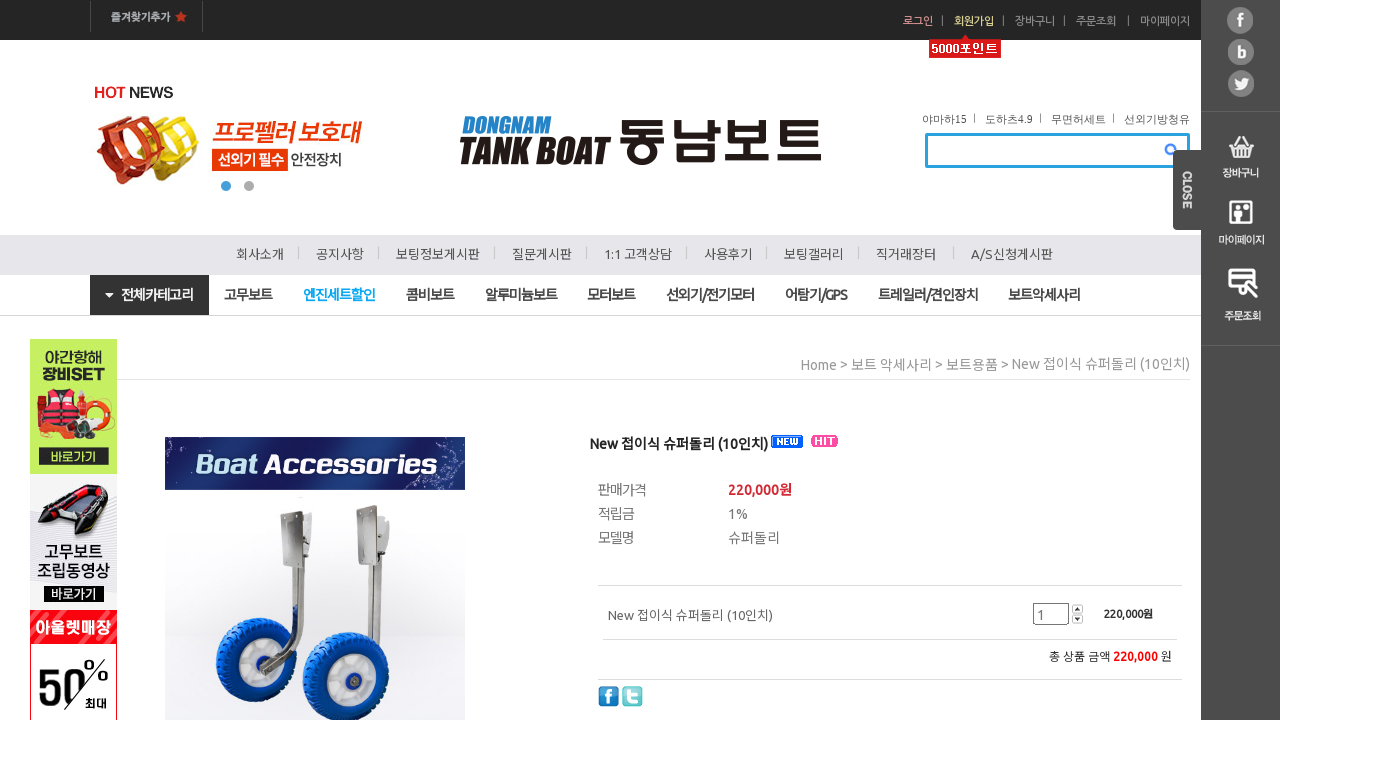

--- FILE ---
content_type: text/html
request_url: http://www.114boat.com/shop/shopdetail.html?branduid=196499&search=&xcode=032&mcode=001&scode=&special=2&GfDT=amd3UA%3D%3D
body_size: 36744
content:
<!DOCTYPE html PUBLIC "-//W3C//DTD HTML 4.01//EN" "http://www.w3.org/TR/html4/strict.dtd">
<html>
<head>
<meta http-equiv="CONTENT-TYPE" content="text/html;charset=EUC-KR">
<link rel="apple-touch-icon-precomposed" href="/shopimages/lekorea/mobile_web_icon.png" />
<meta name="referrer" content="no-referrer-when-downgrade" />
<meta property="og:type" content="website" />
<meta property="og:url" content="http://www.114boat.com/shop/shopdetail.html?branduid=196499&search=&xcode=032&mcode=001&scode=&special=2&GfDT=amd3UA%3D%3D" />
<title>[New  접이식 슈퍼돌리 (10인치)]</title>
<meta http-equiv="X-UA-Compatible" content="IE=Edge"/>
<meta name="description" content="동남보트 - 고무보트 낚시보트 선외기 제트스키 어탐기">
<meta name="keywords" content="보트, 고무보트, 낚시보트, 모터보트, 선외기, 어군탐지기, 콤비보트, 보트용품, FRP보트, 보트트레일러,어탐기,레스큐보트,구명정,구명선,구명보트,인명구조선,인명구조보트,선박트레일러,보트엔진,가이드모터,전기모터,보트엔진부품,트레일러부품,선박용엔진,카탑보트,포타보트,보트쇼,보트부품,보트구매,보트전시장,보트악세사리,BOAT,보트전시장,보트판매,보트구매,보트추천,보트쇼핑몰,딩기보트,배스보트,베스보트,베스낚시보트,보트세트,낚시배,제트스키,가와사키,야마하,씨두,SEADOO,혼다선외기,스즈키선외기,도하츠선외기,야마하선외기,혼다엔진,스즈키엔진,도하츠엔진,야마하엔진,민코타,파워텍선외기,플로버,플러버,DK트레일러">
<meta property="og:type" content="website">
<meta property="og:title" content="동남보트 - 대한민국 최고 보트쇼핑몰">
<meta property="og:description" content="고무보트 낚시보트 선외기 제트스키 가이드모터 어탐기 콤비보트 대형전시매장">
<meta property="og:url" content="http://www.114boat.com">	

<meta name="google-site-verification" content="GhsfqWrI1g1pA_8jTXboeNS22ABbdbv4VjY6DpYdoEs" />


<script type="application/ld+json">
{
  "@context": "http://schema.org",
  "@type": "ItemList",
  "itemListElement":[
    {
      "@type": "ListItem",
      "item": {
        "@type": "Organization",
        "name": "라인",
        "image": "https://example.com/photos/listitem-1.jpg",
        "url": "https://example.com/listitem-url-1"
      },
      "position": "1"
    },
    {
      "@type": "ListItem",
      "item": {
        "@type": "Organization",
        "name": "네이버 랩스",
        "image": "https://example.com/photos/listitem-2.jpg",
        "url": "https://example.com/listitem-url-2"
      },
      "position": "2"
    },
    {
      "@type": "ListItem",
      "item": {
        "@type": "Organization",
        "name": "네이버 클라우드",
        "image": "https://example.com/photos/listitem-3.jpg",
        "url": "https://example.com/listitem-url-3"
      },
      "position": "3"
    },
    {
      "@type": "ListItem",
      "item": {
        "@type": "Organization",
        "name": "네이버 웹툰",
        "image": "https://example.com/photos/listitem-4.jpg",
        "url": "https://example.com/listitem-url-4"
      },
      "position": "4"
    },
    {
      "@type": "ListItem",
      "item": {
        "@type": "Organization",
        "name": "스노우",
        "image": "https://example.com/photos/listitem-5.jpg",
        "url": "https://example.com/listitem-url-5"
      },
      "position": "5"
    },
    {
      "@type": "ListItem",
      "item": {
        "@type": "Organization",
        "name": "네이버 파이낸셜",
        "image": "https://example.com/photos/listitem-6.jpg",
        "url": "https://example.com/listitem-url-6"
      },
      "position": "6"
    }
  ]
}
</script>



<link type="text/css" rel="stylesheet" href="/shopimages/lekorea/template/work/231/common.css?r=1617681890" /><!-- Place your kit's code here -->
          <script src="https://kit.fontawesome.com/30e3be4f6a.js" crossorigin="anonymous"></script>

<meta name="naver-site-verification" content="d4c9c04b44ff2774ce94b808fb4eb5f7c318bfd5" />


</head>
<script type="text/javascript" src="//wcs.naver.net/wcslog.js"></script>
<script type="text/javascript">
if (window.wcs) {
    if(!wcs_add) var wcs_add = {};
    wcs_add["wa"] = "s_5949e8c5ea3";
    wcs.inflow('114boat.com');
    wcs_do();
}
</script>

<body>
<script type="text/javascript" src="/js/jquery-1.7.2.min.js"></script>
<script type="text/javascript" src="/js/lazyload.min.js"></script>
<script type="text/javascript">
function getCookiefss(name) {
    lims = document.cookie;
    var index = lims.indexOf(name + "=");
    if (index == -1) {
        return null;
    }
    index = lims.indexOf("=", index) + 1; // first character
    var endstr = lims.indexOf(';', index);
    if (endstr == -1) {
        endstr = lims.length; // last character
    }
    return unescape(lims.substring(index, endstr));
}
</script><script type="text/javascript">
var MOBILE_USE = '';
</script><script type="text/javascript" src="/js/flash.js"></script>
<script type="text/javascript" src="/js/neodesign/rightbanner.js"></script>
<script type="text/javascript" src="/js/bookmark.js"></script>
<style type="text/css">

.MS_search_word { }

dl.MS_mark {
    width: 350px;
}
dl.MS_mark dt.MS_mark_title {
    width: 50px;
    float: left;
    text-align: left;
}
dl.MS_mark dd.MS_mark_icon {
    width: 300px;
    float: left;
    text-align: left;
}

textarea.MS_review_content_box {
width: 400px;
height: 35px;
}

#comment_password {
    position: absolute;
    display: none;
    width: 300px;
    border: 2px solid #757575;
    padding: 7px;
    background: #FFF;
    z-index: 6;
}

div.MS_btn_scrap_tw {
color: #666666;
width: 170px;
border: 1px solid #908E8F;
padding: 10px 8px 8px;
position: absolute;
font-size: 8pt;
margin-top: 10px;
letter-spacing: -1px;
background-color: white;
font-family: dotum;
}

div.MS_btn_scrap_fb {
color: #666666;
width: 170px;
border: 1px solid #908E8F;
padding: 10px 8px 8px;
position: absolute;
font-size: 8pt;
margin-top: 10px;
letter-spacing: -1px;
background-color: white;
font-family: dotum;
}

</style>

<form name="allbasket" method="post" action="/shop/basket.html">
<input type="hidden" name="totalnum" value="" />
<input type="hidden" name="collbrandcode" />
<input type="hidden" name="xcode" value="032" />
<input type="hidden" name="mcode" value="001" />
<input type="hidden" name="typep" value="X" />
<input type="hidden" name="aramount" />
<input type="hidden" name="arspcode" />
<input type="hidden" name="arspcode2" />
<input type="hidden" name="optionindex" />
<input type="hidden" name="alluid" />
<input type="hidden" name="alloptiontype" />
<input type="hidden" name="aropts" />
<input type="hidden" name="checktype" />
<input type="hidden" name="ordertype" />
<input type="hidden" name="brandcode" value="032001000166" />
<input type="hidden" name="branduid" value="196499" />
<input type="hidden" name="cart_free" value="" />
</form>

<script type="text/javascript" src="/js/neodesign/option_validate2.js"></script>

<script type="text/javascript">

    var is_unify_opt = '' ? true : false; 
    var pre_baskethidden = '';

var ORBAS = '';
var is_mobile_use = false;
var template_m_setid = 64;
var shop_language = 'kor';
var exchange_rate = '';
var is_kakao_pixel_basket = 'N';

var baskethidden = '';


function review_send() {
    if (jQuery('#authimgdiv').css('display') == 'block' && auth_check_flag == false) {
        showdiv('block');
        return ;
    }
    showdiv('none', true);
    if (document.re_form.hname.value.length == 0) {
        alert('이름을 입력하세요');
        document.re_form.hname.focus();
        return;
    }
    if (document.re_form.content.value.length == 0) {
        alert('평가내용을 입력하세요');
        document.re_form.content.focus();
        return;
    } else {
        //if (document.re_form.content.value.length < 1) {
        if (document.re_form.content.value.bytes() < 1) {
            alert('내용에 최소 1자 이상을 입력해주세요');
            document.re_form.content.focus();
            return;
        }
    }
    if (typeof document.re_form.authtext == 'undefined' || document.re_form.authtext.value.length == 0) {
        showdiv('block');
        return;
    }
    document.re_form.recontent.value = escape(document.re_form.content.value);
    document.re_form.rehname.value = escape(document.re_form.hname.value);
    document.re_form.submit();
}


function showdiv(display, close_chk) {
    if (display == 'block') {
        var passuid = '';
        //if (typeof document.re_form.authid != 'undefined') passuid = document.re_form.authid.value;
        jQuery.ajax({
            type: 'POST',
            url: '/shop/authimg.html',
            dataType: 'html',
            async: false,
            data: {
                'passuid': passuid,
                'acmethod': 'auth_check',
                'formname': 're_form',
                'closemethod' : 'showdiv',
                'closeparam' : 'none'
            },
            success: function(req) {
                var _x = (document.re_form.offsetWidth / 2) - 105;
                var _y = (document.re_form.offsetHeight / 2) - 50;
                jQuery('#authimgdiv').css({
                    'display': display,
                    'left': _x + 'px',
                    'top': _y + 'px'
                }).html(req);
            }
        });
        return false;
    } else {
        jQuery('#authimgdiv').css('display', display);
        if (close_chk !== true) {
            jQuery('input[name=authtext], input[name=authid]', '#authimgdiv' ).val('');
        }
    }
}

var auth_check_flag = false;
function auth_check() {
    var authid = jQuery('input[name=authid]', '#authimgdiv');
    var authtext = jQuery('input[name=authtext]', '#authimgdiv');

    jQuery.ajax({
        type: 'POST',
        url: '/shop/auth_check.ajax.html',
        dataType: 'json',
        async: false,
        data: {
            'auth_type': 'auth_check',
            'authid': authid.val(),
            'authtext': authtext.val()
        },
        success: function(req) {
            if (req.result) {
                authid.val(req.data.authid);
                authtext.val(req.data.authtext);
                auth_check_flag = true;
                review_send();
            } else {
                alert(req.message);
                showdiv('block');
            }
            setTimeout(function() {req.responseText.evalScripts()}, 10);
        }
    });
}

                function clear_con() {
                    var auto_c  = document.getElementById("auto_clear").value;
                    var write_c = document.getElementById("write_exm").value;

                    if (auto_c == 'Y') {
                        if (document.getElementById("review_content_box").value == write_c) {
                            document.getElementById("review_content_box").value = "";
                        }
                    } else {
                        return;
                    }
                }


        var min_add_amount = parseInt(1, 10);    //최소주문수량

function show_hide(target, idx, lock, level, code, num1, num2, hitplus, hits_plus, uid) {
    if (level == 'unlogin') {
        alert('해당 게시물은 로그인 하셔야 확인이 가능합니다.');
        return;
    }
    if (level == 'nogroup') {
        alert('해당 게시판을 보실 수 있는 권한이 없습니다.');
        return;
    }
    (function($) {
        $.each($('[id^=' + target + '_block]'), function() {
            if ($(this).attr('id') == (target + '_block' + idx)) {
                if ($(this).css('display') == 'block' || $(this).css('display') == 'table-row') {
                    $(this).css('display', 'none');
                } else {
                    if ($.browser.msie) {
                        if (Math.abs($.browser.version) > 9) {
                            $(this).css('display', 'table-row').focus();
                        } else {
                            $(this).css('display', 'block').focus();
                        }
                    } else {
                        $(this).css('display', (this.nodeName.toLowerCase() == 'tr') ? 'table-row' : 'block').focus();
                    }
                    // 비밀번호가 승인된글은 다시 가져오지 않기 위함
                    if ($(this).find('.' + target + '_content').html().length == 0) {
                        comment_load(target + '_comment', code, num1, num2, idx, hitplus, hits_plus, '', uid);
                    } else {
                        // 비밀번호가 승인된 글 선택시 조회수 증가
                        if (lock == 'Y' && $(this).find('.' + target + '_content').html().indexOf('_chkpasswd') < 0) {
                            lock = 'N';
                        } 
                        // 비밀글 조회수 증가 기능 추가로 comment_load 에서도 조회수 업데이트 함.
                        if (lock != 'Y') update_hits(target, code, num1, num2, idx, hitplus, hits_plus);
                    }

                                    // 스크롤을 해당 글 위치로 이동
                var _offset_top = $('#' + $(this).attr('id')).offset().top;
                $('html, body').animate({ scrollTop: (_offset_top > 100 ? _offset_top - 100 : _offset_top) + 'px' }, 500);
                }
            } else {
                $(this).hide();
                // 비밀번호가 승인된것은 유지 하기 위해 주석처리
                //$('.' + target + '_content').empty();
            }
        });
    })(jQuery);
};


function spam_view() {
    return;
}


// ajax 호출하여 클릭된 게시글의 Hit수를 증가후 증가된 hit수를 보여주도록한다.
// 08. 02. 27 add by jiyun
// 08. 11. 11 스크립트 이름 변경. ward
function update_hits(target, code, num1, num2, idx, hitplus, hits_plus) {
    (function($) {
        $.ajax({
            type: 'GET',
            url: "/shop/update_hits.html",
            dataType: 'html',
            data: {
                'code': code,
                'num1': num1,
                'num2': num2,
                'hitplus': hitplus,
                'hits_plus': hits_plus
            },
            success: function(cnt) {
                $('#' + target + '_showhits' + idx).text(cnt);
                return false;
            }
        });
    })(jQuery);
    return false;
}

// 잠금글을 해당 상품 상세 하단에서 확인 가능하도록 추가함
// 08. 01. 16 add by jysung
function chk_lock(target, code, num1, num2, passwdId, hitplus, hits_plus, uid) {
    (function($) {
        var passwd = $('#' + passwdId);
        if ($(passwd).val().length == 0) {
            alert('글 작성시 입력한 비밀번호를 입력해주세요.');
            $(passwd).focus();
            return false;
        }
        var idx = $('.' + target.replace('_comment', '_content')).index($('#' + passwdId).parents('.' + target.replace('_comment', '_content'))) + 1;
        comment_load(target, code, num1, num2, idx, hitplus, hits_plus, passwd, uid);

    })(jQuery);
    // 08. 11. 11 스크립트 이름 변경 ward
    //new passwd_checker(code, brand, uid, cuid, passwd, id);
}


function comment_load(target, code, num1, num2, idx, hitplus, hits_plus, passwd, uid) {
    (function($) {
        var _param = {
            'target': target,
            'code': code,
            'num1': num1,
            'num2': num2,
            'passwd': ($(passwd).val() || ''),
            'branduid' : uid
        };
        $.ajax({
            type: 'POST',
            url: '/shop/chkpasswd_brandqna.html',
            //dataType: 'json',
            dataType: 'html',
            data: _param,
            success: function(req) {
                if (req === 'FALSE') {
                    alert(' 비밀번호가 틀립니다.');
                    $(passwd).focus();
                } else {
                    // 비밀번호가 승인된것은 유지 하기 위해 주석처리
                    //$('.' + target.replace('_comment', '_content')).empty();
                    $('#' + target.replace('_comment', '_block' + idx)).find('.' + target.replace('_comment', '_content')).html(req);
                    if (req.indexOf('_chkpasswd') < 0) {
                        update_hits(target.replace('_comment', ''), code, num1, num2, idx, hitplus, hits_plus);
                    }
                }
                return false;
            }
        });
    })(jQuery);
}

function key_check(e, target, code, num1, num2, passwdId, hitplus, hits_plus) {
    var e = e || window.event;
    if (escape(e.keyCode) == 13) {
        chk_lock(target, code, num1, num2, passwdId, hitplus, hits_plus);
    }
}

</script>

<link type="text/css" rel="stylesheet" href="/shopimages/lekorea/template/work/231/shopdetail.css?t=202504291151" />
<div id='blk_scroll_wings'><script type='text/javascript' src='/html/shopRbanner.html?param1=1' ></script></div>
<div id='cherrypicker_scroll'></div>
<div id="wrap">
    
<link type="text/css" rel="stylesheet" href="/shopimages/lekorea/template/work/231/header.1.css?t=202404301437" />
<!-- 상단 롤링 배너 시작 -->
<script type="text/javascript" src="https://code.jquery.com/jquery-1.7.0.min.js" ></script>



        <script type="text/javascript" src="https://lekorea.img10.kr/js/jquery.cycle.js"></script>
        <script type="text/javascript" src="https://lekorea.img10.kr/js/slideshow.js"></script>


<script>

$(document).ready(function() {
    $('.rolling_wrap').rolling({
		arrowBtn:true,
		rollingBtn:true,
		main:true,
		timer:2000
	});
});
</script>



<style>
*{margin:0;padding:0}
ul,li{list-style:none}
.rolling_wrap{width:295px;height:100px}
</style>


<div style="width:100%; position:relative; margin:0 auto">
<div style="width:1100px; position:relative; margin:0 auto">
<div style="width:295px; height:100px; position:absolute; left:0; top:86px">

<p style="text-align:left; padding-left:5px"><IMG SRC="//lekorea.img10.kr/js/img/main_title.png"></p>
<ul class="rolling_wrap">
<li><a href="https://www.114boat.com/shop/shopbrand.html?xcode=016&type=M&mcode=004&scode=001" target="_blank"><IMG SRC="//lekorea.img10.kr/js/img/top_banner2019.jpg"></a><BR><BR></li>
<li><a href="https://www.114boat.com/shop/shopdetail.html?branduid=181459" target="_blank"><IMG SRC="//lekorea.img10.kr/js/img/top_banner2.jpg"></a></li>
</ul>
</div>
</div>

<!-- 상단 롤링 배너 끝 -->




<div id="hdWrap">
<div style="margin:0 auto; width:1380px; position:relative">
<div style="position:absolute; left:30px; top:320px; margin:0 auto;">
<div style="position:absolute; z-index:3">
<BR>

<!-- 사이드 퀵메뉴 -->

<a style="display:none;" href="https://www.114boat.com/board/board.html?code=lekorea_board4&page=1&type=v&board_cate=&num1=999872&num2=00000&number=98&lock=N&flag=notice"><IMG SRC="//lekorea.img10.kr/main_re/quick_kakao.jpg"></a>
<a href="https://www.114boat.com/shop/shopdetail.html?branduid=194305"><img src="//lekorea.img10.kr/main_re/quick_night_boating.jpg"></a><BR>
<a href="https://www.114boat.com/board/board.html?code=lekorea_board1&page=1&type=v&board_cate=&num1=999959&num2=00000&number=11&lock=N&flag=notice"><IMG SRC="//lekorea.img10.kr/main_re/quick_boat.jpg"></a>
<a href="https://www.114boat.com/shop/shopbrand.html?xcode=028&type=M&mcode=001"><IMG SRC="//lekorea.img10.kr/main_re/quick_outlet1.jpg"></a>
<a style="display:none;" href="https://www.114boat.com/shop/shopdetail.html?branduid=195374"><IMG SRC="//lekorea.img10.kr/salefestaa_side.jpg"></a>

</div>
</div>
</div>



   <div class="basic_area">
	   <div class="ba_box">
	      <div class="ba_left"><a href="javascript:CreateBookmarkLink('http://www.114boat.com', '동남탱크보트에 오신 것을 환영합니다.');" ><img src="/design/lekorea/djds/top/main_02.jpg" title="즐겨찾기"></a></div>
	      <div class="top_menu">
	         

  
<ul>
             

<div style="margin:0 auto; position:absolute; left:30px; top:23px; width:100px"><IMG SRC="http://lekorea.img10.kr/main_re/5000point.png"></div>

             <li class="tm_log"><a href="https://www.114boat.com/shop/member.html?type=login">로그인</a></li><li class="cline">ㅣ</li>
             <li class="tm_mem"><a href="https://www.114boat.com/shop/idinfo.html">회원가입</a></li><li class="cline">ㅣ</li>
             			 <li><a href="/shop/basket.html">장바구니</a></li><li class="cline">ㅣ</li>
			 <li><a href="https://www.114boat.com/shop/confirm_login.html?type=myorder">주문조회</a></li> <li class="cline">ㅣ</li>        
			 <li><a href="https://www.114boat.com/shop/member.html?type=mynewmain">마이페이지</a></li>                    
          </ul>		      </div>
       </div>
   </div><!-- basic_area -->

   <div class="menu_area">
	   <div class="ma_box">
	      <div class="mb_img_bnr"><!--<a href="https://www.114boat.com/shop/shopbrand.html?xcode=042&mcode=001&type=X"><img src="//lekorea.img10.kr/event/main_08.jpg" title="투데이세일"></a>--></div>

          <div class="top_search">
           <div class="search-form">
                <form action="/shop/shopbrand.html" method="post" name="search">                <fieldset>
                    <legend>상품 검색 폼</legend>
                    <input name="search" onkeydown="CheckKey_search();" value=""  class="MS_search_word" />                    <a href="javascript:search_submit();"><img src="/design/lekorea/djds/top/search_btn.png" alt="상품 검색" title="상품 검색" /></a>
                </fieldset>
                </form>            </div>    
          </div><!-- top_search -->

	      <div class="top_logo"><a href="/"><img src="https://lekorea.img10.kr/mainlogo_rev.png" title="상단로고"></a></div>
	      <div class="top_menu2">
	                      <ul>	
                 <li><a href="/shop/shopdetail.html?branduid=184098" >야마하15</a></li><li class="cline">ㅣ</li>
                 <li><a href="/shop/shopdetail.html?branduid=180190" >도하츠4.9</a></li><li class="cline">ㅣ</li>
			     <li><a href="/shop/shopdetail.html?branduid=179684" >무면허세트</a></li><li class="cline">ㅣ</li>
                 <li class="last"><a href="/shop/shopdetail.html?branduid=173275" >선외기방청유</a></li>
			    
             </ul>
	      </div>



       </div><!-- ma_box -->
   </div><!-- menu_area -->

<div id="tcat_wrap">	
	<div id="tcat_fixed">
	   <div id="tcat_top_line">

     		<div class="top_cat">
                             <div class="tcbox">
		<ul>	
        
                   <li><a href="http://www.114boat.com/shop/page.html?id=1" >회사소개</a></li><li class="cline">ㅣ</li>
                   <li><a href="/board/board.html?code=lekorea_board4" >공지사항</a></li><li class="cline">ㅣ</li>
                   <li><a href="/board/board.html?code=lekorea_board1" >보팅정보게시판</a></li><li class="cline">ㅣ</li>
                   <li><a href="/board/board.html?code=lekorea">질문게시판</a></li><li class="cline">ㅣ</li>
                   <li><a href="/board/board.html?code=lekorea_board5">1:1 고객상담</a></li><li class="cline">ㅣ</li>
                     <li><a href="/board/board.html?code=lekorea_board9">사용후기</a></li><li class="cline">ㅣ</li>
                        
                   
                  <li><a href="/board/board.html?code=lekorea_image4">보팅갤러리</a></li><li class="cline">ㅣ</li>
                   <li class="clinet"><a href="/board/board.html?code=lekorea_lekorea_05">직거래장터</a></li>
                   
                  <li class="cline">ㅣ</li>
 
                        <li><a href="http://114boat.com/board/board.html?code=lekorea_board10">A/S신청게시판</a></li>
    
                   
                   
                </ul>
              </div>			</div>
		</div><!-- tcat_top_line -->

	   <div id="tcat_bottom_line">
	       <div id="tcat_area">	    
              
<link type="text/css" rel="stylesheet" href="/shopimages/lekorea/template/unit/15/unit_top_category2.css?r=1761627985_2025112506" />
<div id="top_cat_area" class="top_cat_area">

  <ul id="menu">
    <li>
      <a class="inner_menu_a"><i class="fas fa-caret-down"></i>&nbsp;&nbsp;&nbsp; 전체카테고리</a>
      <ul class="all_menu">
        <ul>
        <li>
          <div class="inner_menu">
            <ul>
              <li class="cate_title"><a href="/shop/shopbrand.html?xcode=010&type=X" target="_blank"><i class="fas fa-angle-right"></i>&nbsp;&nbsp;고무보트</a></li>
              <li><a href="/shop/shopbrand.html?xcode=010&mcode=003&type=X">나이스 탱크보트</a></li>
              <li><a href="/shop/shopbrand.html?xcode=010&mcode=013&type=X">나이스 탱크보트 <strong>블랙</strong></a></li>
              <li style="display:none;"><a href="/shop/shopbrand.html?xcode=010&mcode=002&type=X">나이스 탱크보트</a></li>
              <li style="display:none;"><a href="/shop/shopbrand.html?xcode=010&mcode=001&type=X">나이스 올 탱크보트</a></li>
              <li style="display:none;"><a href="/shop/shopbrand.html?xcode=010&mcode=021&type=X">나이스가이드올탱크보트</a></li>
              <li><a href="/shop/shopbrand.html?xcode=010&type=M&mcode=009">나이스 탱크보트 <span style="color:#F03; font-style:italic; font-weight:bold;">Air</span></a></li>
              <li><a href="/shop/shopbrand.html?xcode=010&mcode=007&type=X">스마트 탱크보트</a></li>
              <li><a href="/shop/shopbrand.html?xcode=010&mcode=014&type=X">오트라(1인승/2인 보트)</a></li>
              <li><a href="/shop/shopbrand.html?xcode=010&mcode=010&type=X">구조용 보트<span style="color:#F03;"> (스마트밸브)</span></a></li>
              <li><a href="/shop/shopbrand.html?xcode=010&mcode=030&type=X">디럭스가이드올탱크보트</a></li>
              <li><a href="/shop/shopbrand.html?xcode=017&mcode=001&type=X">딩기보트</a></li>
              <li><a href="/shop/shopbrand.html?xcode=046&mcode=002&type=X">붕어 낚시보트</a></li>
              <li><a href="/shop/shopbrand.html?xcode=023&mcode=001&type=X">바나나보트</a></li>
              <li><a href="/shop/shopbrand.html?xcode=023&mcode=003&type=X">썸머윙</a></li>
              <li><a href="/shop/shopbrand.html?xcode=023&mcode=002&type=X">카누/카약/리버보트</a></li>
              <li><a href="/shop/shopbrand.html?xcode=046&mcode=001&type=X">동남 텐트보트</a></li>
              <li><a href="/shop/shopbrand.html?xcode=031&type=X">고무보트+선외기 세트</a></li>
              <li><a href="/shop/shopbrand.html?xcode=010&type=X&sort=manual&mcode=011">전동서핑보드</a></li>
              <li class="last"><a href="/shop/shopbrand.html?xcode=010&mcode=012&type=X">전동서핑 악세사리</a></li>
             </ul> 
          </div>
          <div class="inner_menu">
            <ul>
              <li class="cate_title"><a href="/shop/shopbrand.html?xcode=011&type=X" target="_blank"><i class="fas fa-angle-right"></i>&nbsp;&nbsp;콤비보트</a></li>
              <li><a href="/shop/shopdetail.html?branduid=101182">콤비보트 360FC F1</a></li>
              <li><a href="/shop/shopdetail.html?branduid=133402">콤비보트 360FC F2</a></li>
              <li><a href="/shop/shopdetail.html?branduid=556">콤비보트 430FC</a></li>
              <li><a href="/shop/shopdetail.html?branduid=194944">콤비보트 430DX</a></li>
              <li><a href="/shop/shopdetail.html?branduid=176121">콤비보트 480FC</a></li>
              <li><a href="/shop/shopdetail.html?branduid=176120">콤비보트 530FC</a></li>
              <li><a href="/shop/shopdetail.html?branduid=176119">콤비보트 620FC</a></li>
              <li><a href="/shop/shopbrand.html?xcode=011&mcode=001&type=X">콤비보트 튜브교체</a></li>

              <li class="cate_title"><a href="/shop/shopbrand.html?xcode=015&type=X" target="_blank"><i class="fas fa-angle-right"></i>&nbsp;&nbsp;알루미늄보트</a></li>
              <li><a href="/shop/shopdetail.html?branduid=190740">알루미늄 탱크보트 300</a></li>
              <li><a href="http://www.114boat.com/shop/shopdetail.html?branduid=190741">알루미늄 탱크보트 365</a></li>
              <li><a href="/shop/shopdetail.html?branduid=195935">알루미늄 탱크보트 핸들식</a></li>
              <li><a href="http://114boat.com/shop/shopdetail.html?branduid=197570">알루미늄 탱크보트 430</a></li>
            </ul>
          </div>
          <div class="inner_menu">
            <ul>
              <li class="cate_title"><a href="/shop/shopbrand.html?xcode=013&type=X" target="_blacnk"><i class="fas fa-angle-right"></i>&nbsp;&nbsp;모터보트</a></li>
              <li style="display:none;"><a href="/shop/shopdetail.html?branduid=193176">퀵실버 605 파일럿하우스</a></li>
              <li><a href="/shop/shopdetail.html?branduid=196728">스파르탄 크래프트 540SC</a></li>
              <li><a href="/shop/shopdetail.html?branduid=159630">동남 파워보트 20ft</a></li>
              <li><a href="/shop/shopdetail.html?branduid=180764">스마트라이너 21ft 피셔</a></li>
              <li><a href="/shop/shopdetail.html?branduid=189451">스마트라이너 22ft 피셔</a></li>
              <li><a href="/shop/shopdetail.html?branduid=180765">스마트라이너 23ft 피셔</a></li>
              <li><a href="/shop/shopdetail.html?branduid=184935">스마트라이너 선브리즈 19ft</a></li>
              <li><a href="/shop/shopdetail.html?branduid=157917">스마트라이너 CUDDY 19ft</a></li>
              <li><a href="/shop/shopdetail.html?branduid=195682">스마트라이너 CUDDY 21ft</a></li>
              <li><a href="/shop/shopdetail.html?branduid=189449">스마트라이너 CUDDY 22ft</a></li>
              <li><a href="/shop/shopdetail.html?branduid=193271">워커베이 WB10 선체 및 브리즈 튜브킷트</a></li>
              <li><a href="/shop/shopdetail.html?branduid=180614">워커베이 WB10 리지드 딩기 보트</a></li>
            </ul>
          </div>
          <div class="inner_menu">
            <ul>
              <li class="cate_title"><a href="/shop/shopbrand.html?xcode=014&type=X" target="_blank"><i class="fas fa-angle-right"></i>&nbsp;&nbsp;선외기/전기모터</a></li>
              <li><a href="/shop/shopbrand.html?xcode=014&mcode=002&type=X"><img src="http://lekorea.img10.kr/yamaha_logo.png">&nbsp;야마하</a></li>
              <li><a href="/shop/shopbrand.html?xcode=014&mcode=004&type=X"><img src="http://lekorea.img10.kr/suzuki_logo.png">&nbsp;스즈키</a></li>
              <li><a href="/shop/shopbrand.html?xcode=014&mcode=001&type=X"><img src="http://lekorea.img10.kr/honda_logo.png">&nbsp;혼다</a></li>
              <li><a href="/shop/shopbrand.html?xcode=014&mcode=003&type=X"><img src="http://lekorea.img10.kr/mercury_logo2.png">&nbsp;머큐리</a></li>
              <li><a href="/shop/shopbrand.html?xcode=014&mcode=005&type=X"><img src="http://lekorea.img10.kr/tohatsu_logo_01.png">&nbsp;도하츠</a></li>
              <li><a href="/shop/shopbrand.html?xcode=008&mcode=007&type=X"><img src="http://lekorea.img10.kr/minnkota_logo.png">&nbsp;민코타</a></li>
              <li><a href="/shop/shopbrand.html?xcode=008&mcode=002&scode=001&type=X">하이보(아이펭귄)</a></li>
              <li><a href="/shop/shopbrand.html?xcode=008&mcode=002&scode=004&type=X">하스윙</a></li>
              <li><a href="/shop/shopbrand.html?xcode=008&mcode=002&scode=003&type=X">민코타(퀘스트)</a></li>
              <li><a href="/shop/shopbrand.html?xcode=008&mcode=002&scode=002&type=X">가민(크라켄)</a></li>
              <li><a href="/shop/shopbrand.html?xcode=008&mcode=001&type=X">전기 가이드모터</a></li>
              <li><a href="/shop/shopbrand.html?xcode=008&type=M&mcode=003">전기 선외기</a></li>
              <li><a href="/shop/shopbrand.html?xcode=042&type=X">배터리/충전기</a></li>
              <li><a href="/shop/shopbrand.html?xcode=016&mcode=003&type=X">연료탱크</a></li>
              <li><a href="/shop/shopbrand.html?xcode=016&mcode=002&type=X">오일류</a></li>
              <li><a href="/shop/shopbrand.html?xcode=016&type=X">악세사리</a></li>
              <li><a href="/shop/shopbrand.html?xcode=030&type=X">프로펠라</a></li>
              <li><a href="/shop/shopbrand.html?xcode=016&mcode=001&type=X">핸들 및 케이블류</a></li>
              <li><a href="/shop/shopbrand.html?xcode=016&mcode=008&type=X">점화플러그</a></li>
            </ul>
          </div>
          <div class="inner_menu">
            <ul>
              <li class="cate_title"><a href="/shop/shopbrand.html?xcode=039&type=X" target="_blank"><i class="fas fa-angle-right"></i>&nbsp;&nbsp;어탐기/GPS</a></li>
              <li><a href="/shop/shopbrand.html?xcode=039&mcode=003&type=X">로렌스 GPS플로터 어탐기</a></li>
              <li><a href="/shop/shopbrand.html?xcode=039&type=X&sort=&mcode=013">킹피쉬 어탐기</a></li>
              <li><a href="/shop/shopbrand.html?xcode=039&mcode=001&type=X">가민 어탐기</a></li>
              <li><a href="/shop/shopbrand.html?xcode=039&mcode=005&type=X">허밍버드 GPS플로터 어탐기</a></li>
              <li><a href="/shop/shopbrand.html?xcode=039&mcode=004&type=X">허밍버드 어탐기</a></li>
              <li><a href="/shop/shopbrand.html?xcode=039&mcode=006&type=X">어탐기 악세사리</a></li>
              <li><a href="/shop/shopbrand.html?xcode=039&mcode=007&type=X">송수파기</a></li>
              <li><a href="/shop/shopbrand.html?xcode=039&mcode=011&type=X">레이더</a></li>
              <li><a href="/shop/shopbrand.html?xcode=039&mcode=008&type=X">안테나 브라킷 및 보호구</a></li>
              <li><a href="/shop/shopbrand.html?xcode=039&mcode=009&type=X">케이블</a></li>
              <li><a href="/shop/shopbrand.html?xcode=039&type=M&mcode=010">무선 통신 장비</a></li>
              <li><a href="/shop/shopbrand.html?xcode=039&mcode=012&type=X">야간 투시 장비</a></li>
            </ul>
          </div>
          <div class="inner_menu">
            <ul>
              <li class="cate_title"><a href="/shop/shopbrand.html?xcode=026&type=X" target="_blank"><i class="fas fa-angle-right"></i>&nbsp;&nbsp;트레일러</a></li>
              <li><a href="/shop/shopbrand.html?xcode=026&mcode=007&type=X">장보고 트레일러</a></li>
              <li><a href="/shop/shopbrand.html?xcode=026&mcode=006&type=X">DK 트레일러</a></li>
              <li><a href="/shop/shopbrand.html?xcode=026&mcode=005&type=X">SOD 트레일러</a></li>
              <li><a href="/shop/shopbrand.html?xcode=026&mcode=001&type=X">SM Alloy 트레일러</a></li>
              <li><a href="/shop/shopbrand.html?xcode=026&mcode=004&type=X">로보츠 트레일러</a></li>
              <li><a href="http://www.114boat.com/shop/shopbrand.html?xcode=019&type=M&mcode=001">현대 견인장치</a></li>
              <li><a href="http://www.114boat.com/shop/shopbrand.html?xcode=019&type=M&mcode=002">기아 견인장치</a></li>
              <li><a href="http://www.114boat.com/shop/shopbrand.html?xcode=019&type=M&mcode=003">쌍용 견인장치</a></li>
              <li><a href="http://www.114boat.com/shop/shopbrand.html?xcode=019&type=M&mcode=005">쉐보레 견인장치</a></li>
              <li><a href="http://www.114boat.com/shop/shopbrand.html?xcode=019&type=M&mcode=004">수입차량 견인장치</a></li>
              <li><a href="http://www.114boat.com/shop/shopbrand.html?xcode=019&type=M&mcode=006">르노삼성 견인장치</a></li>
              <li><a href="/shop/shopbrand.html?xcode=026&mcode=003&type=X">트레일러 악세사리</a></li>
            </ul>
          </div>

          <div class="inner_menu">
            <ul>
              <li class="cate_title"><a href="/shop/shopbrand.html?xcode=032&type=X" target="_blank"><i class="fas fa-angle-right"></i>&nbsp;&nbsp;보트악세사리</a></li>
              <li><a href="/shop/shopbrand.html?xcode=032&mcode=001&type=X">고무보트용품</a></li>
              <li><a href="/shop/shopbrand.html?xcode=032&mcode=002&type=X">민물보트용품</a></li>
              <li><a href="/shop/shopbrand.html?xcode=032&mcode=005&type=X">텐트보트용품</a></li>
              <li><a href="/shop/shopbrand.html?xcode=032&mcode=003&type=X">펜더</a></li>
              <li><a href="/shop/shopbrand.html?xcode=032&mcode=004&type=X">보트의자</a></li>
              <li><a href="/shop/shopbrand.html?xcode=032&mcode=007&type=X">비미니탑</a></li>
              <li><a href="/shop/shopbrand.html?xcode=032&mcode=008&type=X">앵카(닻)</a></li>
              <li><a href="/shop/shopbrand.html?xcode=032&mcode=010&type=X">보팅낚시용품</a></li>
              <li><a href="/shop/shopbrand.html?xcode=032&mcode=011&type=X">보트수리용품</a></li>
              <li><a href="/shop/shopbrand.html?xcode=032&mcode=012&type=X">레일블레이자</a></li>
              <li><a href="/shop/shopbrand.html?xcode=032&mcode=013&type=X">빌지펌프</a></li>
              <li><a href="/shop/shopbrand.html?xcode=032&mcode=009&type=X">전동펌프</a></li>
              <li><a href="/shop/shopbrand.html?xcode=029&type=X">콤파스</a></li>
              <li><a href="/shop/shopbrand.html?xcode=044&type=X">레이더반사기</a></li>
              <li><a href="/shop/shopbrand.html?xcode=045&mcode=001&type=X">서치라이트</a></li>
              <li><a href="/shop/shopbrand.html?xcode=045&mcode=002&type=X">조명 및 항해등</a></li>
              <li><a href="/shop/shopbrand.html?xcode=032&mcode=006&type=X">스위치, 스위치패널</a></li>
              <li><a href="/shop/shopbrand.html?xcode=037&mcode=003&type=X">안전용품</a></li>
              <li class="last"><a href="/shop/shopbrand.html?xcode=037&mcode=001&type=X">구명조끼류</a></li>
            </ul>
          </div>

        </li>
      </ul>
     </ul>
    </li>
    <li>
      <a href="/shop/shopbrand.html?xcode=010&type=X" target="_blank">고무보트</a>
      <ul>
        <li><a href="/shop/shopbrand.html?xcode=010&mcode=003&type=X">나이스 탱크보트</a></li>
        <li><a href="/shop/shopbrand.html?xcode=010&mcode=013&type=X">나이스 탱크보트 <strong>블랙</strong></a></li>
        <li style="display:none;"><a href="/shop/shopbrand.html?xcode=010&mcode=002&type=X">나이스 탱크보트</a></li>
        <li style="display:none;"><a href="/shop/shopbrand.html?xcode=010&mcode=001&type=X">나이스 올 탱크보트</a></li>
        <li style="display:none;"><a href="/shop/shopbrand.html?xcode=010&mcode=021&type=X">나이스가이드올탱크보트</a></li>
        <li><a href="/shop/shopbrand.html?xcode=010&type=M&mcode=009">나이스 탱크보트 <span style="color:#F03">에어</span></a></li>
        <li><a href="/shop/shopbrand.html?xcode=010&mcode=007&type=X">스마트 탱크보트</a></li>
        <li><a href="/shop/shopbrand.html?xcode=010&mcode=014&type=X">오트라(1인승/2인승 보트)</a></li>
        <li><a href="/shop/shopbrand.html?xcode=010&mcode=010&type=X">구조용 보트<span style="color:#F03;"> (스마트밸브)</span></a></li>
        <li><a href="/shop/shopbrand.html?xcode=010&mcode=030&type=X">디럭스가이드올탱크보트</a></li>
        <li><a href="/shop/shopbrand.html?xcode=017&mcode=001&type=X">딩기보트</a></li>
        <li><a href="/shop/shopbrand.html?xcode=046&mcode=002&type=X">붕어 낚시보트</a></li>
        <li><a href="/shop/shopbrand.html?xcode=023&mcode=001&type=X">바나나보트</a></li>
        <li><a href="/shop/shopbrand.html?xcode=023&mcode=003&type=X">썸머윙</a></li>
        <li><a href="/shop/shopbrand.html?xcode=023&mcode=002&type=X">카누/카약/리버보트</a></li>
        <li><a href="/shop/shopbrand.html?xcode=046&mcode=001&type=X">동남 텐트보트</a></li>
        <li><a href="/shop/shopbrand.html?xcode=031&type=X">고무보트+선외기 세트</a></li>
        <li><a href="/shop/shopbrand.html?xcode=010&type=X&sort=manual&mcode=011">전동서핑보드</a></li>
        <li><a href="/shop/shopbrand.html?xcode=010&mcode=012&type=X">전동서핑 악세사리</a></li>
      </ul>
    </li>

    <li><a href="http://www.114boat.com/shop/shopbrand.html?xcode=031&type=X" style="color:#0ba9f3;">엔진세트할인</a></li>

     <li>
      <a href="/shop/shopbrand.html?xcode=011&type=X" target="_blank">콤비보트</a>
      <ul>
        <li><a href="/shop/shopdetail.html?branduid=101182">콤비보트 360FC F1</a></li>
        <li><a href="/shop/shopdetail.html?branduid=133402">콤비보트 360FC F2</a></li>
        <li><a href="/shop/shopdetail.html?branduid=556">콤비보트 430FC</a></li>
        <li><a href="/shop/shopdetail.html?branduid=194944">콤비보트 430DX</a></li>
        <li><a href="/shop/shopdetail.html?branduid=176121">콤비보트 480FC</a></li>
        <li><a href="/shop/shopdetail.html?branduid=176120">콤비보트 530FC</a></li>
        <li><a href="/shop/shopdetail.html?branduid=176119">콤비보트 620FC</a></li>
        <li><a href="/shop/shopbrand.html?xcode=011&mcode=001&type=X">콤비보트 튜브교체</a></li>
      </ul>
    </li>


     <li>
      <a  href="/shop/shopbrand.html?xcode=015&type=X" target="_blank">알루미늄보트</a>
      <ul>
        <li><a href="/shop/shopdetail.html?branduid=190740">알루미늄 탱크보트 300</a></li>
        <li><a href="http://www.114boat.com/shop/shopdetail.html?branduid=190741">알루미늄 탱크보트 365</a></li>
        <li><a href="/shop/shopdetail.html?branduid=195935">알루미늄 탱크보트 핸들식</a></li>
        <li><a href="/shop/shopdetail.html?branduid=170601">알루미늄 탱크보트 430</a></li>
      </ul>
    </li>


    <li>
      <a href="/shop/shopbrand.html?xcode=013&type=X" target="_blacnk">모터보트</a>
      <ul>
        <li style="display:none;"><a href="/shop/shopdetail.html?branduid=193176">퀵실버 605 파일럿하우스</a></li>
        <li><a href="/shop/shopdetail.html?branduid=196728">스파르탄 크래프트 540SC</a></li>
        <li><a href="/shop/shopdetail.html?branduid=159630">동남 파워보트 20ft</a></li>
        <li><a href="/shop/shopdetail.html?branduid=180764">스마트라이너 21ft 피셔</a></li>
        <li><a href="/shop/shopdetail.html?branduid=189451">스마트라이너 22ft 피셔</a></li>
        <li><a href="/shop/shopdetail.html?branduid=180765">스마트라이너 23ft 피셔</a></li>
        <li><a href="/shop/shopdetail.html?branduid=184935">스마트라이너 선브리즈 19ft</a></li>
        <li><a href="/shop/shopdetail.html?branduid=157917">스마트라이너 CUDDY 19ft</a></li>
        <li><a href="/shop/shopdetail.html?branduid=195682">스마트라이너 CUDDY 21ft</a></li>
        <li><a href="/shop/shopdetail.html?branduid=189449">스마트라이너 CUDDY 22ft</a></li>
        <li><a href="/shop/shopdetail.html?branduid=193271">워커베이 WB10 선체 및 브리즈 튜브킷트</a></li>
        <li><a href="/shop/shopdetail.html?branduid=180614">워커베이 WB10 리지드 딩기 보트</a></li>
      </ul>
    </li>


    <li>
      <a href="/shop/shopbrand.html?xcode=014&type=X" target="_blank">선외기/전기모터</a>
      <ul>
        <li><a href="/shop/shopbrand.html?xcode=014&mcode=002&type=X">야마하</a></li>
        <li><a href="/shop/shopbrand.html?xcode=014&mcode=004&type=X">스즈키</a></li>
        <li><a href="/shop/shopbrand.html?xcode=014&mcode=001&type=X">혼다</a></li>
        <li><a href="/shop/shopbrand.html?xcode=014&mcode=003&type=X">머큐리</a></li>
        <li><a href="/shop/shopbrand.html?xcode=014&mcode=005&type=X">도하츠</a></li>
        <li><a href="/shop/shopbrand.html?xcode=008&mcode=007&type=X">민코타</a></li>
        <li><a href="/shop/shopbrand.html?xcode=008&mcode=002&scode=001&type=X">하이보(아이펭귄)</a></li>
        <li><a href="/shop/shopbrand.html?xcode=008&mcode=002&scode=004&type=X">하스윙</a></li>
        <li><a href="/shop/shopbrand.html?xcode=008&mcode=002&scode=003&type=X">민코타(퀘스트)</a></li>
        <li><a href="/shop/shopbrand.html?xcode=008&mcode=002&scode=002&type=X">가민(크라켄)</a></li>
        <li><a href="/shop/shopbrand.html?xcode=008&mcode=001&type=X">전기 가이드모터</a></li>
              <li><a href="/shop/shopbrand.html?xcode=008&type=M&mcode=003">전기 선외기</a></li>
        <li><a href="/shop/shopbrand.html?xcode=042&type=X">배터리/충전기</a></li>
        <li><a href="/shop/shopbrand.html?xcode=016&mcode=003&type=X">연료탱크</a></li>
        <li><a href="/shop/shopbrand.html?xcode=016&mcode=002&type=X">오일류</a></li>
        <li><a href="/shop/shopbrand.html?xcode=016&type=X">악세사리</a></li>
        <li><a href="/shop/shopbrand.html?xcode=030&type=X">프로펠라</a></li>
        <li><a href="/shop/shopbrand.html?xcode=016&mcode=001&type=X">핸들 및 케이블류</a></li>
        <li><a href="/shop/shopbrand.html?xcode=016&mcode=008&type=X">점화플러그</a></li>
      </ul>
    </li>


    <li>
      <a href="/shop/shopbrand.html?xcode=039&type=X" target="_blank">어탐기/GPS</a>
      <ul>
        <li><a href="/shop/shopbrand.html?xcode=039&mcode=003&type=X">로렌스 GPS플로터 어탐기</a></li>
              <li><a href="/shop/shopbrand.html?xcode=039&type=X&sort=&mcode=013">킹피쉬 어탐기</a></li>
        <li><a href="/shop/shopbrand.html?xcode=039&mcode=001&type=X">가민 어탐기</a></li>
        <li><a href="/shop/shopbrand.html?xcode=039&mcode=005&type=X">허밍버드 GPS플로터 어탐기</a></li>
        <li><a href="/shop/shopbrand.html?xcode=039&mcode=004&type=X">허밍버드 어탐기</a></li>
        <li><a href="/shop/shopbrand.html?xcode=039&mcode=006&type=X">어탐기 악세사리</a></li>
        <li><a href="/shop/shopbrand.html?xcode=039&mcode=007&type=X">송수파기</a></li>
              <li><a href="/shop/shopbrand.html?xcode=039&mcode=011&type=X">레이더</a></li>
        <li><a href="/shop/shopbrand.html?xcode=039&mcode=008&type=X">안테나 브라킷 및 보호구</a></li>
        <li><a href="/shop/shopbrand.html?xcode=039&mcode=009&type=X">케이블</a></li>
        <li><a href="/shop/shopbrand.html?xcode=039&type=M&mcode=010">무선 통신 장비</a></li>
              <li><a href="/shop/shopbrand.html?xcode=039&mcode=012&type=X">야간 투시 장비</a></li>
      </ul>
    </li>


    <li>
      <a href="http://www.114boat.com/shop/shopbrand.html?xcode=026&type=X" target="_blank">트레일러/견인장치</a>
      <ul>
        <li><a href="/shop/shopbrand.html?xcode=026&mcode=007&type=X">장보고 트레일러</a></li>
        <li><a href="/shop/shopbrand.html?xcode=026&mcode=006&type=X">DK 트레일러</a></li>
        <li><a href="/shop/shopbrand.html?xcode=026&mcode=005&type=X">SOD 트레일러</a></li>
        <li><a href="/shop/shopbrand.html?xcode=026&mcode=001&type=X">SM Alloy 트레일러</a></li>
        <li><a href="/shop/shopbrand.html?xcode=026&mcode=004&type=X">로보츠 트레일러</a></li>
        <li><a href="http://www.114boat.com/shop/shopbrand.html?xcode=019&type=M&mcode=001">현대 견인장치</a></li>
        <li><a href="http://www.114boat.com/shop/shopbrand.html?xcode=019&type=M&mcode=002">기아 견인장치</a></li>
        <li><a href="http://www.114boat.com/shop/shopbrand.html?xcode=019&type=M&mcode=003">쌍용 견인장치</a></li>
        <li><a href="http://www.114boat.com/shop/shopbrand.html?xcode=019&type=M&mcode=005">쉐보레 견인장치</a></li>
        <li><a href="http://www.114boat.com/shop/shopbrand.html?xcode=019&type=M&mcode=004">수입차량 견인장치</a></li>
        <li><a href="http://www.114boat.com/shop/shopbrand.html?xcode=019&type=M&mcode=006">르노삼성 견인장치</a></li>
        <li><a href="/shop/shopbrand.html?xcode=026&mcode=003&type=X">트레일러 악세사리</a></li>
      </ul>
    </li>
      <li>
      <a href="/shop/shopbrand.html?xcode=032&type=X" target="_blank">보트악세사리</a>
      <ul>
        <li><a href="/shop/shopbrand.html?xcode=032&mcode=001&type=X">고무보트용품</a></li>
        <li><a href="/shop/shopbrand.html?xcode=032&mcode=002&type=X">민물보트용품</a></li>
        <li><a href="/shop/shopbrand.html?xcode=032&mcode=005&type=X">텐트보트용품</a></li>
        <li><a href="/shop/shopbrand.html?xcode=032&mcode=003&type=X">펜더</a></li>
        <li><a href="/shop/shopbrand.html?xcode=032&mcode=004&type=X">보트의자</a></li>
        <li><a href="/shop/shopbrand.html?xcode=032&mcode=007&type=X">비미니탑</a></li>
        <li><a href="/shop/shopbrand.html?xcode=032&mcode=008&type=X">앵카(닻)</a></li>
        <li><a href="/shop/shopbrand.html?xcode=032&mcode=010&type=X">보팅낚시용품</a></li>
        <li><a href="/shop/shopbrand.html?xcode=032&mcode=011&type=X">보트수리용품</a></li>
        <li><a href="/shop/shopbrand.html?xcode=032&mcode=012&type=X">레일블레이자</a></li>
        <li><a href="/shop/shopbrand.html?xcode=032&mcode=013&type=X">빌지펌프</a></li>
        <li><a href="/shop/shopbrand.html?xcode=032&mcode=009&type=X">전동펌프</a></li>
        <li><a href="/shop/shopbrand.html?xcode=029&type=X">콤파스</a></li>
        <li><a href="/shop/shopbrand.html?xcode=044&type=X">레이더반사기</a></li>
        <li><a href="/shop/shopbrand.html?xcode=045&mcode=001&type=X">서치라이트</a></li>
        <li><a href="/shop/shopbrand.html?xcode=045&mcode=002&type=X">조명 및 항해등</a></li>
        <li><a href="/shop/shopbrand.html?xcode=032&mcode=006&type=X">스위치, 스위치패널</a></li>
        <li><a href="/shop/shopbrand.html?xcode=037&mcode=003&type=X">안전용품</a></li>
        <li><a href="/shop/shopbrand.html?xcode=037&mcode=001&type=X">구명조끼류</a></li>
        <li><a href="/shop/shopbrand.html?xcode=032&mcode=014&type=X">철물하드웨어</a></li>
        <li><a href="/shop/shopbrand.html?xcode=032&type=M&mcode=015">위생용품&마린변기</a></li>
        <li><a href="/shop/shopbrand.html?xcode=032&mcode=016&type=X">해치&데크플레이트</a></li>
        <li><a href="/shop/shopbrand.html?xcode=032&mcode=017&type=X">보트/선외기 커버</a></li>

      </ul>
    </li>



  </ul><!--#menu-->

</div><!--#topmenu-->



<script type="text/javascript" src="/shopimages/lekorea/template/unit/15/unit_top_category2.js?r=1761627985_2025112506"></script>
	       </div><!-- tcat_area -->	   
	   </div>

	</div><!-- sm_hd_cate_fixed -->
</div><!-- tcat_wrap -->

</div><!-- #hdWrap -->  
<hr />



<script type="text/javascript" src="/shopimages/lekorea/template/work/231/header.1.js?t=202404301437"></script>
    <div id="contentWrapper">
        <div id="contentWrap">
            
<link type="text/css" rel="stylesheet" href="/shopimages/lekorea/template/work/231/menu.1.css?t=202111291411" />
            <div id="content">


                <div id="productDetail">


                    <dl class="loc-navi">
                        <dt class="blind">현재 위치</dt>
                        <dd class="loc-navi-li">
                            <a href="/">home</a>
                             &gt; <a href="/shop/shopbrand.html?xcode=032&type=X&sort=">보트 악세사리</a>                             &gt; <a href="/shop/shopbrand.html?xcode=032&type=X&sort=&mcode=001">보트용품</a>                                                        &gt; New  접이식 슈퍼돌리 (10인치)                        </dd>
                    </dl>

                    <div class="page-body">
                        <div class="thumb-info">

                            <div class="thumb-wrap">
                                <div class="thumb"><a id="zoom_image" href="javascript:imageview('032001000166.jpg', '0');" rel="/shopimages/lekorea/032001000166.jpg">
<img class="detail_image" id="lens_img" src="/shopimages/lekorea/0320010001662.jpg?1672792325" border="0" width="300" alt="상품이미지"/>
</a></div>
                                <div class="thumb-ctrl">
                                    <a href="javascript:imageview('032001000166.jpg', '0');"><img src="/images/d3/lovely_woman/common/view_image.gif" alt="확대" title="확대" />큰 이미지 보기</a>
                                </div>
                            </div><!-- .thumb-wrap -->

                            <form name="form1" method="post" id="form1" action="/shop/basket.html">
<input type="hidden" name="brandcode" value="032001000166" />
<input type="hidden" name="branduid" value="196499" />
<input type="hidden" name="xcode" value="032" />
<input type="hidden" name="mcode" value="001" />
<input type="hidden" name="typep" value="X" />
<input type="hidden" name="ordertype" />
<input type="hidden" name="opts" />
<input type="hidden" name="mode" />
<input type="hidden" name="optioncode" />
<input type="hidden" name="optiontype" />
<input type="hidden" name="optslist" />
<input type="hidden" id="price" name="price" value="220,000" />
<input type="hidden" id="disprice" name="disprice" value="" />
<input type="hidden" id="price_wh" name="price_wh" value="220,000" />
<input type="hidden" id="disprice_wh" name="disprice_wh" value="" />
<input type="hidden" id="option_type_wh" name="option_type_wh" value="NO" />
<input type="hidden" name="order_type" />
<input type="hidden" name="MOBILE_USE" value="NO" />
<input type="hidden" name="multiopt_direct" value="" />
<input type="hidden" name="miniq" id="miniq" value="1" />
<input type="hidden" name="maxq" id="maxq" value="2147483647" />
<input type="hidden" name="cart_free" value="" />
<input type="hidden" name="page_type" value="shopdetail" />
<input type="hidden" name="wish_action_type" value="" />
<input type="hidden" name="wish_data_type" value="" />
<input type="hidden" name="wish_get_prd_count" value="N" />
<input type="hidden" name="spcode" /><input type="hidden" name="spcode2" />                            <div class="info">
                                <h3 class="tit-prd">New  접이식 슈퍼돌리 (10인치) <span class='MK-product-icons'><img src='/images/common/prod_icons/3' class='MK-product-icon-1' /><img src='/images/common/prod_icons/25' class='MK-product-icon-2' /></span></h3>
                                <div class="table-opt">
                                    <table summary="판매가격, 적립금, 주문수량, 옵션, 사이즈, 상품조르기, sns">
                                        <caption>상품 옵션</caption>
                                        <colgroup>
                                            <col width="130" />
                                            <col width="*" />
                                        </colgroup>
                                        <tbody>
<tr>
                                                <th scope="row"><div class="tb-left">판매가격</div></th>
                                                <td class="price sell_price">
                                                    <div class="tb-left">
                                                                                                                                                                                    <span id="pricevalue" class="price">220,000</span>원
                                                                                                                                                                        </div>
                                                </td>
                                            </tr>
                                                                                                                                    <tr>
                                                <th scope="row"><div class="tb-left">적립금</div></th>
                                                <td>
                                                    <div class="tb-left">
                                                        1%                                                    </div>
                                                </td>
                                            </tr>
                                            
                                                                                        <tr>
                                                <th scope="row"><div class="tb-left">모델명</div></th>
                                                <td>
                                                    <div class="tb-left">
                                                        슈퍼돌리                                                    </div>
                                                </td>
                                            </tr>
                                            
                                            

                                            

                                                                                                                                                                                                                                                                        <tr>
                                                <td colspan="2" class="nopd">
                                                <div class="opt-wrap" style="margin-top: 0">
                                                    <div class="tit blind"><strong>기본옵션</strong></div>
                                                                                                        <dl>
                                                        <dt></dt>
                                                        <dd><select id="MK_p_s_0" onchange="p_add_product(this)" p_opt_cnt="0"  style="display: none;">
    <option value="">--옵션 선택--</option>
    <option value="0" price="220000" opt_price="0" opt_title="New  접이식 슈퍼돌리 (10인치)" stock_cnt="">New  접이식 슈퍼돌리 (10인치)</option>
</select></dd>
                                                    </dl>
                                                                                                    </div>
                                                </td>
                                            </tr>
                                                                                        <tr>
                                                <td colspan="2" class="nopd">
                                                    <div class="tb-left">                <div class="MK_optAddWrap">
                    <div id="MK_innerOptWrap">
                        <div id="MK_innerOptScroll">
                            <ul class="MK_inner-opt-cm" id="MK_innerOpt_01"></ul>
                            <ul class="MK_inner-opt-cm" id="MK_innerOpt_02"></ul>
                        </div>
                        <div id="MK_innerOptTotal" class="">
                            <p class="totalRight">
                            <span class="MK_txt-total">총 상품 금액</span>
                            <strong class="MK_total" id="MK_p_total">0</strong>
                            <span class="MK_txt-won">원</span>
                            
                            </p>
                        </div>
                    </div>
                </div> <!-- .MK_optAddWrap -->                <input type="hidden" name="xcode" value="032">
                <input type="hidden" name="mcode" value="001">
                <input type="hidden" name="option_type" id="option_type" value="NO">                <script type="text/javascript">
                var isdicker         = "";
                var NU_NL_only_2     = "";         //2단옵션일 경우 두번째 옵션만 사용유무 확인
                var basketcnt        = "0";
                var p_list_total_cnt = 0;
                var p_total_price    = 0;                         //장바구니에 담은 총금액
                var sellprice        = parseInt(220000, 10); //상품 기본 판매가(옵션값 제외)
                var option_type      = "NO";
                var opt_cnt          = 1 - 1;
                var optionprice      = "220000";
                var arrOptionPrice   = optionprice.split(',');
                var oiroptionprice   = "";
                var oriarrOptionPrice= oiroptionprice.split(',');
                var pc_cnt           = 0;                         //PC옵션의 인덱스값으로 사용
                var total_stock_cnt  = "";      //전체 재고 갯수
                var min_add_amount   = parseInt(1, 10); //최소주문수량
                var miniq            = parseInt(1, 10);    //최소주문수량
                var maxq             = parseInt(2147483647, 10);     //최대주문수량
                var brandcode        = "032001000166";
                var product_uid      = "196499";
                var pc_option        = new Array();
                var arr_li_code      = new Array();
                var collline         = "C";
                var discount_uid     = "";
                var etctype          = "|";
                var prd_sellprice    = "220000";
                var prd_regdate      = "2023-01-03 16:18:25";
                var is_discount      = "";
                var product_discount = "";
                var optioncode       = new Array();
                var collbasket_type  = 'Y';
                var baro_opt  = "N";
                </script></div>
                                                </td>
                                            </tr>
                                                                                        <tr>
                                                <td colspan="2" class="area-btn-size-chart">
                                                                                                                                                </td>
                                            </tr>
                                                                                                                                    <tr>
                                                <td colspan="2">
                                                    <div class="tb-left">
                                                        <a href="#" onclick="window.open('/shop/product_scrap_pop.html?type=FB&uid=196499', 'name1', 'scrollbars=no,resizeable=no');" onmouseover="document.getElementById('FB_btn_over').style.display='block';" onmouseout="document.getElementById('FB_btn_over').style.display='none';"><img border="0" src="/images/common/scrap_btn_FB.gif?1281592011" /></a>
<div id="FB_btn_over" class="MS_btn_scrap_fb" style="display: none;">
소셜 네트워크인 <span style='color:red'>페이스북</span>에<br />상품정보를 스크랩할 수 있습니다.
</div>                                                        <a href="#" onclick="window.open('/shop/product_scrap_pop.html?type=TW&uid=196499', 'name1', 'scrollbars=no,resizeable=no');" onmouseover="document.getElementById('TW_btn_over').style.display='block';" onmouseout="document.getElementById('TW_btn_over').style.display='none';"><img border="0" src="/images/common/scrap_btn_TW.gif?1281592011" /></a>
<div id="TW_btn_over" class="MS_btn_scrap_tw" style="display: none;">
소셜 네트워크인 <span style='color:red'>트위터</span>에<br />상품정보를 스크랩할 수 있습니다.
</div>                                                    </div>
                                                </td>
                                            </tr>
                                                                                                                                </tbody>
                                    </table>
                                </div><!-- .table-opt -->
                                <div class="prd-btns">
                                                                        <a class="buy_btn" href="javascript:send_multi('', 'baro', '');" onMouseDown="eval('try{ _trk_clickTrace( \'SCI\', _TRK_PN ); }catch(_e){ }');">바로 구매하기</a>
                                    <a href="javascript:send_multi('', '');" onMouseDown="eval('try{ _trk_clickTrace( \'SCI\', _TRK_PN ); }catch(_e){ }');">장바구니 담기</a>
                                    <a href="javascript:login_chk('032001000166');">관심상품등록</a>
                                    
                                    <!--네이버페이-->
                                    <div style="margin-top:10px; text-align:left; display:block;">        
        <script type="text/javascript" src="http://pay.naver.com/customer/js/naverPayButton.js" charset="UTF-8"></script>
<script language="javascript">
    function nhn_buy_nc_baro( ) {
					var nhnForm = document.allbasket;
                        if (navigator.appName == 'Microsoft Internet Explorer') {
            var ie9_chk = navigator.appVersion.indexOf("MSIE 9") > -1 ? true : false;
            var ie10_chk = navigator.appVersion.indexOf("MSIE 10") > -1 ? true : false;

            if (ie10_chk == true) {
                ie9_chk = true;
            }
        }
        if (ie9_chk || navigator.appName != 'Microsoft Internet Explorer') {
            var aElement = document.createElement( "input" );
            aElement.setAttribute('type','hidden');
            aElement.setAttribute('name','navercheckout');
            aElement.setAttribute('value','1');
            
            if(typeof(inflowParam) != 'undefined') {
                var aElement2 = document.createElement( "input" );
                aElement2.setAttribute('type','hidden');
                aElement2.setAttribute('name','nhn_ncisy');
                aElement2.setAttribute('value',inflowParam);
            }
        } else {
            try {
                var aElement = document.createElement( "<input type='hidden' name='navercheckout' value='1'>" );

                if(typeof(inflowParam) != 'undefined') {
                   var aElement2 = document.createElement( "<input type='hidden' name='nhn_ncisy' value='"+inflowParam+"'>" );
                }
            }catch(e) {
                var aElement = document.createElement( "input" );
                aElement.setAttribute('type','hidden');
                aElement.setAttribute('name','navercheckout');
                aElement.setAttribute('value','1');

                if(typeof(inflowParam) != 'undefined') {
                    var aElement2 = document.createElement( "input" );
                    aElement2.setAttribute('type','hidden');
                    aElement2.setAttribute('name','nhn_ncisy');
                    aElement2.setAttribute('value',inflowParam);
                }

                ie9_chk = true;
            }
        }

		nhnForm.appendChild( aElement );

        if(typeof(inflowParam) != 'undefined') {
            nhnForm.appendChild( aElement2 );
        }
		nhnForm.target="loginiframe";
		nhnForm.ordertype.value ="baro|parent.";
		//send_multi('baro','');
        send_multi('','baro','');
						if (ie9_chk || navigator.appName != 'Microsoft Internet Explorer') {
				aElement.setAttribute('value','');
			} else {
				nhnForm.navercheckout.value ="";
			}

            nhnForm.target="";
            nhnForm.ordertype.value ="";
			if (!ie9_chk) {
	            for (var i = 0; i < nhnForm.navercheckout.length; i++) {
		            nhnForm.navercheckout[i].value ="";
			    }
			}
     }
    function nhn_buy_nc_order( ) {
        
        var type ="N";
        if(type == "N") {
            window.open("order.html?navercheckout=2","");
        } else {
            location.href="order.html?navercheckout=2";
        }
        return false;
    }
    function nhn_wishlist_nc( url ) {
        window.open(url,"","scrollbars=yes,width=400,height=267");
        return false;
    }
</script>
    <div id="nhn_btn" style="zoom: 1;">
    <script type="text/javascript" >//<![CDATA[
        naver.NaverPayButton.apply({
        BUTTON_KEY:"4EA878A0-3883-4D53-8FA1-641B91DF6768", // 체크아웃에서 제공받은 버튼 인증 키 입력
        TYPE: "A", // 버튼 모음 종류 설정
        COLOR: 1, // 버튼 모음의 색 설정
        COUNT: 2, // 버튼 개수 설정. 구매하기 버튼만 있으면(장바구니 페이지) 1, 찜하기 버튼도 있으면(상품 상세 페이지) 2를 입력.
        ENABLE: "Y", // 품절 등의 이유로 버튼 모음을 비활성화할 때에는 "N" 입력
        BUY_BUTTON_HANDLER: nhn_buy_nc_baro, // 구매하기 버튼 이벤트 Handler 함수 등록. 품절인 경우 not_buy_nc 함수 사용
        BUY_BUTTON_LINK_URL:"", // 링크 주소 (필요한 경우만 사용)
        WISHLIST_BUTTON_HANDLER:nhn_wishlist_nc, // 찜하기 버튼 이벤트 Handler 함수 등록
        WISHLIST_BUTTON_LINK_URL:"navercheckout.action.html?action_type=wish&branduid=196499", // 찜하기 팝업 링크 주소
        EMBED_ID: "nhn_btn",
        "":""
});
//]]></script>
</div></div>

                                </div>



                            </div><!-- .info -->
                            </form>                        </div><!-- .thumb-info -->



        <div id="prdDetail" class="prdanchor">
			<ul class="link">
               <li class="selected"><a href="#prdDetail">상품상세정보</a></li>
			   <li><a href="#prdRelated">관련상품</a></li>            
			   <li><a href="#prdChange">배송/교환/반품정보</a></li>
               <li><a href="#prdReview">상품사용후기</a></li>
               <li><a href="#prdQnA">상품Q&amp;A</a></li>           
            </ul>
        </div>




                  <div class="prd-detail">
                        
                     <p class="check"><img width="1100" src="http://lekorea.img10.kr/detail_check.jpg"></p><br>
                     <p class="delivery_info" style="text-align:center; display:none;"><img width="500" src="http://lekorea.img10.kr/delivery_info.jpg"></p>


                            <!-- 쿠폰 관련 부분 -->
                                                        <!-- 쿠폰관련 부분 끝 -->
                     <div class="detail_align" >

                       <div class="prd-detail">


                          <p style="display:none;"><a href="http://www.114boat.com/shop/shopdetail.html?branduid=192733&xcode=028&mcode=002&scode=&type=X&sort=manual&cur_code=028002&GfDT=am13UQ%3D%3D"><img width="900" src="http://lekorea.img10.kr/event/detail_korea_sale.jpg"></a></p>


                                 <div id="videotalk_area"></div><!-- [OPENEDITOR] --><span class="rte-attach" style="display: block;"><span class="rte-attach" style="display: block;"><span class="rte-attach" style="display: block;"><img src="http://lekorea.img10.kr/MS_product/196499/1677485825_129968.gif"></span></span></span>
<iframe width="560" height="315" src="https://www.youtube.com/embed/zrHQKazHSfI" title="YouTube video player" frameborder="0" allow="accelerometer; autoplay; clipboard-write; encrypted-media; gyroscope; picture-in-picture" allowfullscreen=""></iframe>
<span class="rte-attach" style="display: block;"><img src="http://lekorea.img10.kr/MS_product/196499/1673590111_436038.jpg"><span class="rte-attach" style="display: block;"><img src="http://lekorea.img10.kr/MS_product/196499/1673590243_253724.jpg"></span></span>
<iframe width="560" height="315" src="https://www.youtube.com/embed/Lsuf4E6oRG8" title="YouTube video player" frameborder="0" allow="accelerometer; autoplay; clipboard-write; encrypted-media; gyroscope; picture-in-picture" allowfullscreen=""></iframe>

<span class="rte-attach" style="display: block;"><span class="rte-attach" style="display: block;"><span class="rte-attach" style="display: block;"><span class="rte-attach" style="display: block;"><br></span></span><br></span></span>
                                 

                                 <!-- s: 상품 일반정보(상품정보제공 고시) -->
                                                             <!-- e: 상품 일반정보(상품정보제공 고시) -->
                            <!-- 쿠폰 관련 부분 -->
                                                        <!-- 쿠폰관련 부분 끝 -->
                                                        <!-- 몰티비 플레이어 노출 위치 -->
<div id="malltb_video_player" style="margin-top: 10px; margin-bottom: 10px; text-align: center; display: none;"></div>                            
							</div><!-- detail_align -->

                        </div>




	<div class="related_prd_box">
                        	</div>


        <div id="prdChange" class="prdanchor">
			<ul class="link">
               <li><a href="#prdDetail">상품상세정보</a></li>
			   <li><a href="#prdRelated">관련상품</a></li>            
			   <li class="selected"><a href="#prdChange">배송/교환/반품정보</a></li>
               <li><a href="#prdReview">상품사용후기</a></li>
               <li><a href="#prdQnA">상품Q&amp;A</a></li>           
            </ul>
        </div>


         <div id="" class="">
			<table width=100% cellpadding=0 cellspacing=0  style="border:#CCC solid 1px;">
<col class=stxt width=150 style="background-color:#ebebeb;padding:20px"><col class=stxt  style="padding:20px">
<tr>
<td><div style="padding:20px; color:#000000">상품결제정보</div> </td>
<td>
<div style="padding:20px">
고액결제의 경우 안전을 위해 카드사에서 확인전화를 드릴 수도 있습니다. <br>
확인과정에서 도난 카드의 사용이나 타인 명의의 주문등 정상적인 주문이 아니라
고 판단될 경우 임의로 주문을 보류 또는 취소할 수 있습니다.   
무통장 입금은 상품 구매 대금은 PC뱅킹, 인터넷뱅킹, 텔레뱅킹 혹은 가까운 은행에서 직접 입금하시면 됩니다. <br>  
주문시 입력한 입금자명과 실제입금자의 성명이 반드시 일치하여야 하며, 7일 이내로 입금을 하셔야 하며 입금되지 않은 주문은 자동취소 됩니다. <br> 
</div>
</td>
</tr>
<tr>
<td height="2"><div style="border-bottom:#CCC dashed 1px;"></div> </td>
<td height="2"><div style="border-bottom:#CCC dashed 1px;"></div> </td>
</tr>
<tr>
<td><div style="padding:20px; color:#000000">배송정보</div></td>
<td>
<div style="padding:20px">
배송 방법 : 택배 <br>
배송 지역 : 전국지역 <br>
배송 비용 : <span style="color:red;">총 합계가 70,000원 이상인 경우엔 선불</span>로 배달되어 집니다. 단, <span style="color:red;">품목에 따라 70,000원 이상일 경우에도 착불로 배달되어 질 수도 있습니다.</span><br>
배송 기간 : 3일 ~ 7일 <br>
배송 안내 : - 산간벽지나 도서지방은 별도의 추가금액을 지불하셔야 하는 경우가 있습니다. <br>
고객님께서 주문하신 상품은 입금 확인후 배송해 드립니다. 다만, 상품종류에 따라서 상품의 배송이 다소 지연될 수 있습니다. <br>
<span style="color:red;">
※ 트레일러 및 콤비보트, FRP보트의 경우 제품의 특성상 택배운송이 되지 않습니다. 원하시는 지역으로 배송 시 별도의 운임이 적용됩니다.<br>
※ 오후 3시 이전의 입금 확인은 당일 발송되며, 그 이후의 입금 확인은 다음 날 발송됩니다.
</span>
<br></div>
</td>
</tr>
<tr>
<td height="2"><div style="border-bottom:#CCC dashed 1px;"></div> </td>
<td height="2"><div style="border-bottom:#CCC dashed 1px;"></div> </td>
</tr>
<tr>
<td><div style="padding:20px; color:#000000">교환 및 반품정보</div></td>
<td>
<div style="padding:20px">
<strong style="color:#000">교환 및 반품이 가능한 경우</strong> <br>
 - 상품을 공급 받으신 날로부터 7일이내 단, 가전제품의 <br>
   경우 포장을 개봉하였거나 포장이 훼손되어 상품가치가 상실된 경우에는 교환/반품이 불가능합니다. <br>
 - 공급받으신 상품 및 용역의 내용이 표시.광고 내용과 <br>
   다르거나 다르게 이행된 경우에는 공급받은 날로부터 3월이내, 그사실을 알게 된 날로부터 30일이내 <br> <br>
 
<strong style="color:#000">교환 및 반품이 불가능한 경우</strong> <br>
 - 고객님의 책임 있는 사유로 상품등이 멸실 또는 훼손된 경우. 단, 상품의 내용을 확인하기 위하여 <br>
   포장 등을 훼손한 경우는 제외 <br>
 - 포장을 개봉하였거나 포장이 훼손되어 상품가치가 상실된 경 <br>우
   (예 : 가전제품, 식품, 음반 등, 단 액정화면이 부착된 노트북, LCD모니터, 디지털 카메라 등의 불량화소에 <br>
   따른 반품/교환은 제조사 기준에 따릅니다.) <br>
 - 고객님의 사용 또는 일부 소비에 의하여 상품의 가치가 현저히 감소한 경우 단, 화장품등의 경우 시용제품을 <br> 
  제공한 경우에 한 합니다. <br>
 - 시간의 경과에 의하여 재판매가 곤란할 정도로 상품등의 가치가 현저히 감소한 경우 <br>
 - 복제가 가능한 상품등의 포장을 훼손한 경우 <br>
   (자세한 내용은 고객만족센터 1:1 E-MAIL상담을 이용해 주시기 바랍니다.) <br><br>
 
※ 고객님의 마음이 바뀌어 교환, 반품을 하실 경우 상품반송 비용은 고객님께서 부담하셔야 합니다. <br>
   (색상 교환, 사이즈 교환 등 포함)<br>
※  반품시 선불로 배달되어진 경우 선불택배 비용도 함께 부담하셔야 합니다.<br>
- 당사 실수로 상품이 잘못 배달된 경우나 자체적 불량일 경우엔 동남보트에서 택배비를 부담합니다. 
   </div>
</td>
</tr>
</table>
<br>         </div>


        <div id="prdReview" class="prdanchor">
			<ul class="link">
               <li><a href="#prdDetail">상품상세정보</a></li>
			   <li><a href="#prdRelated">관련상품</a></li>            
			   <li><a href="#prdChange">배송/교환/반품정보</a></li>
               <li class="selected"><a href="#prdReview">상품사용후기</a></li>
               <li><a href="#prdQnA">상품Q&amp;A</a></li>           
            </ul>
        </div>

                                              <h3 class="tit-detail">
                            <span class="btns displaynone">
                                <a href="/shop/reviewmore.html"><img src="/images/d3/modern_simple/btn/btn_h25_all_view.gif" alt="전체보기" title="전체보기" /></a>
                            </span>
                        </h3>
                        <div class="review-write">
                            <form name="re_form" method="post" action="/shop/shopdetail.html?branduid=196499&xcode=032&mcode=001&scode=" style="position: relative;">
<div id="authimgdiv" name="authimgdiv" style="position: absolute; display: none; width: 500px; height: 200px; z-index: 5;"></div>
<input type="hidden" name="brandcode" value="032001000166" />
<input type="hidden" name="rehname" value="" />
<input type="hidden" name="recontent" value="" />
<input type="hidden" name="review" value="review" />                                <fieldset>
                                    <legend>review 작성 폼</legend>
                                    <table summary="이름, 첨부파일, 내용">
                                        <caption>review board</caption>
                                        <colgroup>
                                            <col width="70" />
                                            <col width="600" />
                                            <col width="*" />
                                        </colgroup>
                                        <tbody>
                                            <tr>
                                                <th scope="row"><div class="tb-left">이 름 :</div></th>
                                                <td>
                                                    <div class="tb-left">
                                                        <input type="text" name="hname" size="8" maxlength="10"  />                                                    </div>
                                                </td>
                                                <td>
                                                    <div class="tb-left">
                                                                                                                평점 : <input type="radio" id="mark_0_0" name="score_1" value="1" /><label for="mark_0_0" style="color:#F51D30">★</label>&nbsp;<input type="radio" id="mark_0_1" name="score_1" value="2" /><label for="mark_0_1" style="color:#F51D30">★★</label>&nbsp;<input type="radio" id="mark_0_2" name="score_1" value="3" /><label for="mark_0_2" style="color:#F51D30">★★★</label>&nbsp;<input type="radio" id="mark_0_3" name="score_1" value="4" /><label for="mark_0_3" style="color:#F51D30">★★★★</label>&nbsp;<input type="radio" id="mark_0_4" name="score_1" checked="checked" value="5" /><label for="mark_0_4" style="color:#F51D30">★★★★★</label>&nbsp;<br />
                                                                                                            </div>
                                                </td>
                                            </tr>
                                                                                        <tr>
                                                <th scope="row"><div class="tb-left">내용</div></th>
                                                <td colspan="2">
                                                    <div class="tb-left">
                                                                        <input type="hidden" id="auto_clear" value="" />
                <input type="hidden" id="write_exm" value="" />
<textarea id="review_content_box" name="content" class="MS_review_content_box" onfocus="clear_con();" onKeyUp=""></textarea>                                                        <a href="javascript:review_send();"><img src="/images/d3/modern_simple/btn/btn_h49_buy_after.gif" alt="후기쓰기" title="후기쓰기" /></a>
                                                    </div>
                                                </td>
                                            </tr>
                                        </tbody>
                                    </table>
                                </fieldset>
                            </form>                        </div><!-- .review-write -->
                        <a name="review"></a>                        <div class="table-slide review-list">
                            <table summary="이름, 내용">
                                <caption>review 리스트</caption>
                                <colgroup>
                                    <col width="90" />
                                    <col width="*" />
                                    <col width="120" />
                                    <col width="100" />
                                </colgroup>
                                <thead>
                                    <tr>
                                        <th scope="col"><div class="tb-center">이름</div></th>
                                        <th scope="col"><div class="tb-center">내용</div></th>
                                        <th scope="col"><div class="tb-center">평점</div></th>
                                        <th scope="col"><div class="tb-center">날짜</div></th>
                                    </tr>
                                </thead>
                                <tbody>
                                <tbody id="review_list"></tbody>                                </tbody>
                            </table>
                        </div><!-- .review-list -->
                        

        <div id="prdQnA" class="prdanchor">
			<ul class="link">
               <li><a href="#prdDetail">상품상세정보</a></li>
			   <li><a href="#prdRelated">관련상품</a></li>            
			   <li><a href="#prdChange">배송/교환/반품정보</a></li>
               <li><a href="#prdReview">상품사용후기</a></li>
               <li class="selected"><a href="#prdQnA">상품Q&amp;A</a></li>           
            </ul>
        </div>



                        <a name="brandqna_list"></a>                        <h3 class="tit-detail">
                            <span class="btns">
                                                                                            </span>
                        </h3>
                        <div class="table-slide qna-list">
                            <table summary="번호, 제목, 작성자, 작성일, 조회">
                                <caption>QnA 리스트</caption>
                                                                <tr class="nbg">
                                    <td colspan="5"><div class="tb-center">등록된 문의가 없습니다.</div></td>
                                </tr>
                                                                </tbody>
                            </table>
                        </div><!-- .qna-list -->



                        

                    </div><!-- .page-body -->
                </div><!-- #productDetail -->


            </div><!-- #content -->
        </div><!-- #contentWrap -->
	<!-- LOGGER SCRIPT FOR SETTING ENVIRONMENT V.27 :  / FILL THE VALUE TO SET. -->
	<script type="text/javascript">
	var _TRK_PI;
	var _TRK_PN;
	var _TRK_PND;
	var objReg = new RegExp(); // 정규 표현식 객체를 생성한다
	objReg = /[<][^>]*[>]/gi;

	_TRK_PI="PDV";
	_TRK_PN = "196499";
	_TRK_PND_TMP = "New  접이식 슈퍼돌리 (10인치)";
	_TRK_PND = _TRK_PND_TMP.replace(objReg, "");
	</script>
	<!-- END OF ENVIRONMENT SCRIPT -->

    </div><!-- #contentWrapper-->
    <hr />
    
<link type="text/css" rel="stylesheet" href="/shopimages/lekorea/template/work/231/footer.1.css?t=202502100939" />
<div id="ftWrap">
   <div id="bottom_customer" >
       <div class="bc_box">
	      <div class="bc_box_left">
	        <div class="bbl_01">
			  <ul>
				<li><IMG SRC="http://lekorea.img10.kr/main80re.jpg" title="cs센터" /></li>
				<li style="display:none"><IMG SRC="http://lekorea.img10.kr/Untitled%2D123.jpg"></li>

				<li class="last"><img src="/design/lekorea/djds/bottom/main_82.jpg"  title="무통장입금정보" /></li>
			  </ul>
	        </div>
	      <!--<div class="bbl_02"><img src="/design/lekorea/djds/bottom/main_90.jpg" usemap="#bcommnity_map"   alt="하단커뮤니티" /></div>--!>
	     </div>	<!-- bc_box_left -->
	      <div class="bc_box_right">
	        <div class="bbr_01">
			  <p class="notice_title"><a href="/board/board.html?code=lekorea_board4"><img src="/design/lekorea/djds/bottom/main_85.jpg"  title="공지사항" /></a></p>
			  <div class="notice_latest">
<!--/block_board/--> 
 
<div class="latest_board"> 
  <ul>
  
   <li style="height:17px;word-break: break-all;"><a href="/board/board.html?code=lekorea_board4&page=1&type=v&num1=999872&num2=00000&lock=N&flag=notice">동남보트 카카오톡 플러스친구 안내</a> 2018-03-08 </li> 
  
   <li style="height:17px;word-break: break-all;"><a href="/board/board.html?code=lekorea_board4&page=1&type=v&num1=999772&num2=00000&lock=N">2025년 11월 무이자 할부 안내</a> 2025-10-31 </li> 
  
   <li style="height:17px;word-break: break-all;"><a href="/board/board.html?code=lekorea_board4&page=1&type=v&num1=999773&num2=00000&lock=N">2025년 10월 무이자 할부 안내</a> 2025-09-30 </li> 
  
   <li style="height:17px;word-break: break-all;"><a href="/board/board.html?code=lekorea_board4&page=1&type=v&num1=999774&num2=00000&lock=N">2025년 추석 배송 안내</a> 2025-09-26 </li> 
  
   <li style="height:17px;word-break: break-all;"><a href="/board/board.html?code=lekorea_board4&page=1&type=v&num1=999775&num2=00000&lock=N">2025년 8월 무이자 할부 안내</a> 2025-07-31 </li> 
  
  </ul> 
</div> 
 
<!--/end_block/-->
			  </div>
	        </div>
	        <div class="bbr_02"><a href="/shop/reviewmore.html"><img src="/design/lekorea/djds/bottom/main_92.jpg" alt="사용후기" /></a></div>
	     </div>	<!-- bc_box_right -->

	  </div>	<!-- bc_box -->
   </div>

   <div id="bottom_menu" >
      <div class="bm_box">
          <div>	
            <ul class="utilMenu">
               <li class="home"><a href="/">홈</a></li>
               <li><a href="/shop/page.html?id=1">회사소개</a></li>
               <li><a href="javascript:view_join_terms();">이용약관</a></li>
               <li><a href="javascript:bottom_privacy();">개인정보취급방침</a></li>
               <li><a href="/html/info.html">이용안내</a></li>
			   <li><a href="/board/board.html?code=crackon">고객센터</a></li>
            </ul>
          </div>
	  </div>	
   </div>

   <div id="bottom_info" >
      <div class="bi_box">
        <div>	
        <div class="address">
            <span>상호: 동남보트레저산업 </span> <span>대표자(성명) : 박기연</span> <span>사업자 등록번호 안내 : [605-13-88489]</span>  <br />
            <span>전화 : 051-817-7075~7, 070-8240-7075</span> <span>팩스 : 051-816-3374</span> <span>주소 : 부산시 부산진구 성지로 66-1 동남빌딩 1F</span><br />
            <span>개인정보관리책임자 :  박기연</a></span>   <span>통신판매업 신고 2004-부산진-0215호</span> <span> <a href="https://www.ftc.go.kr/bizCommPop.do?wrkr_no=6051388489" target="_blank"><b>[사업자정보확인]</b></a></span><br>
            <span>입금계좌 : 부산은행 188-01-001650-0</span><br>
            <span>Contact <strong><a href="javascript: __mk_open('/html/email.html', 'link_send_mail', 'width=600px, height=400px, scrollbars=yes');">114boat@naver.com</a></strong> for more information.</span>  
        </div>
        <p class="copyright">Copyright &copy; 2011 <strong>동남보트레저산업</strong>. All rights reserved.</p>
        <p class="pageTop"><a href="#header" title="화면 최상단으로 이동하기"><img src="http://img.echosting.cafe24.com/skin/base_ko_KR/layout/btn_top2.gif" alt="맨위로" /></a></p>
        <!-- <p class="hosting"><img src="http://img.echosting.cafe24.com/skin/base_ko_KR/layout/logo_cafe24.png" alt="hosting by cafe24 심플렉스인터넷(주)" /></p> -->
	  </div>	
	  </div>	
   </div>

<map name="bsns_map" id="bsns_map">
<area shape="rect" onFocus="this.blur()" coords="125,31,171,79" href="https://www.facebook.com" target="_blank" title="페이스북" />
<area shape="rect" onFocus="this.blur()" coords="184,31,231,80" href="http://section.blog.naver.com/" target="_blank" title="블로그" />
<area shape="rect" onFocus="this.blur()" coords="243,29,290,81" href="https://twitter.com" target="_blank" title="트위터" />
</map>

<map name="bcommnity_map" id="bcommnity_map">
<area shape="rect" onFocus="this.blur()" coords="205,19,255,81" href="/board/board.html?code=lekorea_board5" alt="1:1문의" />
<area shape="rect" onFocus="this.blur()" coords="280,19,338,80" href="/board/board.html?code=lekorea" alt="질문게시판" />
<area shape="rect" onFocus="this.blur()" coords="359,19,409,82" href="/board/board.html?code=lekorea_board4" alt="공지사항" />
<area shape="rect" onFocus="this.blur()" coords="435,20,489,82" href="/shop/reviewmore.html" alt="사용후기" />
<area shape="rect" onFocus="this.blur()" coords="515,20,569,83" href="/board/board.html?code=lekorea_board1" alt="보팅정보게시판" />
<area shape="rect" onFocus="this.blur()" coords="590,19,636,84" href="/board/board.html?code=lekorea_lekorea_05" alt="직거래장터" />
</map>

<script type="text/javascript" src="//wcs.naver.net/wcslog.js"></script>
<script type="text/javascript">
if(!wcs_add) var wcs_add = {};
wcs_add["wa"] = "1268448894e1d9";
wcs_do();
</script>

<!-- LOGGER(TM) TRACKING SCRIPT V.40 FOR logger.co.kr / 48730 : COMBINE TYPE / DO NOT ALTER THIS SCRIPT. -->
<script type="text/javascript">var _TRK_LID="48730";var _L_TD="ssl.logger.co.kr";var _TRK_CDMN=".114boat.com";</script>
<script type="text/javascript">var _CDN_DOMAIN = location.protocol == "https:" ? "https://fs.bizspring.net" : "http://fs.bizspring.net";
(function(b,s){var f=b.getElementsByTagName(s)[0],j=b.createElement(s);j.async=true;j.src='//fs.bizspring.net/fs4/bstrk.1.js';f.parentNode.insertBefore(j,f);})(document,'script');</script>
<noscript><img alt="Logger Script" width="1" height="1" src="http://ssl.logger.co.kr/tracker.tsp?u=48730&amp;js=N" /></noscript>
<!-- END OF LOGGER TRACKING SCRIPT -->

</div><!-- #ftWrap -->
<hr />








<link type="text/css" rel="stylesheet" href="/shopimages/lekorea/template/unit/6/unit_sticky_menu.css?r=1648536870_2025112506" />
<div id="csBannerFixed" >

  <div class="quickbtn">
     <div class="quickbtn_area">
        <div class="hide_btn"><img src="/design/lekorea/djds/quick/sticky_hide.png" alt=""></div>
        <div  class="show_btn" style="display:none"><img src="/design/lekorea/djds/quick/sticky_show.png" alt=""></div>		
	</div><!-- quickbtn_area -->
  </div><!-- quickbtn -->

   <div class="quick_bnr">

      <div class="sticky_area">
	     <p><img src="/design/lekorea/djds/quick/sm_01.png"  usemap="#sticky_quick" alt="플로팅퀵메뉴"></p>
	     <map name="sticky_quick" id="sticky_quick" >
	     <area shape="rect" onFocus="this.blur()" coords="25,8,52,32" href="https://www.facebook.com/" target="_blank" alt="페이스북">
	     <area shape="rect" onFocus="this.blur()" coords="25,38,53,66" href="https://blog.naver.com/114boat" target="_blank" alt="블로그">
	     <area shape="rect" onFocus="this.blur()" coords="25,71,53,97" href="https://twitter.com/" target="_blank" alt="트위터">
	     <area shape="rect" onFocus="this.blur()" coords="11,124,68,178" href="/shop/basket.html" alt="장바구니">
	     <area shape="rect" onFocus="this.blur()" coords="9,189,67,245" href="https://www.114boat.com/shop/member.html?type=mynewmain" alt="마이페이지">
	     <area shape="rect" onFocus="this.blur()" coords="11,262,66,323" href="https://www.114boat.com/shop/confirm_login.html?type=myorder" alt="주문조회">
	     </map>
      </div>
      <a href="/shop/shopbrand.html?xcode=047&type=X" target="blank" style="width:79px; height:79px; display:block;"></a>

   </div><!-- quick_bnr -->

</div><!-- csBannerFixed -->
<script type="text/javascript" src="/shopimages/lekorea/template/unit/6/unit_sticky_menu.js?r=1648536870_2025112506"></script>

</div><!-- #wrap -->
<link type="text/css" rel="stylesheet" href="/css/shopdetail.css"/>

<iframe id="loginiframe" name="loginiframe" style="display: none;" frameborder="no" scrolling="no"></iframe>

<div id="basketpage" name="basketpage" style="position: absolute; visibility: hidden;"></div>

<form name="coupon" action="/shop/shopdetail.html" method="post">
<input type="hidden" name="type" value="coupon" />
<input type="hidden" name="brandcode" value="032001000166" />
<input type="hidden" name="branduid" value="196499" />
<input type="hidden" name="couponnum" />
</form>

<form name="frm_review" action="reviewmore.html" method="post">
<input type="hidden" name="branduid" />
<input type="hidden" name="clickdate" />
<input type="hidden" name="page" />
</form>

<div id="comment_password">
    <form onsubmit="comment_password_submit(); return false;" style="height: 20px; margin: 0; padding: 0;" autocomplete="off" >
    <input type="hidden" id="pw_num" name="pw_num" value="" />
    <input type="hidden" id="pw_mode" name="pw_mode" value="" />
    <span style="font-weight: bold;">비밀번호</span>
    <input type="password" id="input_passwd" name="input_passwd" size="25" value="" style="vertical-align: middle;" />
    <img src="/board/images/btn_ok.gif" alt="확인" onclick="comment_password_submit();" style="border: 0px; cursor: pointer; vertical-align: middle;" />
    <img src="/board/images/btn_close.gif" alt="닫기" onclick="comment_password_close();" style="border: 0px; cursor: pointer; position: absolute; top: 5px; right: 5px;" />
    </form>
</div><form id="frm_get_secret_comment" name="frm_get_secret_comment" method="post">
<input type="hidden" name="code" value="" />
<input type="hidden" name="num1" value="" />
<input type="hidden" name="num2" value="" />
<input type="hidden" name="mode" value="" />
<input type="text" name="___DUMMY___" readonly disabled style="display:none;" />
</form>

        <form action="/shop/shopbrand.html" method="post" name="hashtagform">
                <input type="hidden" name="search" value="">
                <input type="hidden" name="search_ref" value="hashtag">
        </form>

<div id="detailpage" name="detailpage" style="position: absolute; visibility: hidden;"></div>

    <script src="/js/wishlist.js?v=r237747"></script>
    <script>
        window.addEventListener('load', function() {
            var makeshop_wishlist = new makeshopWishlist();
            makeshop_wishlist.init();
            makeshop_wishlist.observer();
        });
    </script>

<script type="text/javascript" src="/js/neodesign/detailpage.js?ver=r218356"></script>
<script type="text/javascript" src="/js/neodesign/option_validate.js"></script>
<script type="text/javascript" src="/js/neodesign/product_list.js?ver=r216495"></script>
<script type="text/javascript" src="/js/review_report.js"></script>
<script type="text/javascript" src="/js/neodesign/multiselect_option.js"></script>
<script type="text/javascript" src="/js/lib.js"></script>

<script type="text/javascript">



function CheckKey_search() {
    key = event.keyCode;
    if (key == 13) {
        
        document.search.submit();
    }
}

function search_submit() {
    var oj = document.search;
    if (oj.getAttribute('search') != 'null') {
        var reg = /\s{2}/g;
        oj.search.value = oj.search.value.replace(reg, '');
        oj.submit();
    }
}

function topnotice(temp, temp2) {
    window.open("/html/notice.html?date=" + temp + "&db=" + temp2, "", "width=450,height=450,scrollbars=yes");
}
function notice() {
    window.open("/html/notice.html?mode=list", "", "width=450,height=450,scrollbars=yes");
}

        function view_join_terms() {
            window.open('/html/join_terms.html','join_terms','height=570,width=590,scrollbars=yes');
        }

        function top_sendmail() {
            window.open('/html/email.html', 'email', 'width=100, height=100');
        }

    function bottom_privacy() {
        window.open('/html/privacy.html', 'privacy', 'height=570,width=590,scrollbars=yes');
    }

                var display_option_stock = function (opt_type) {
                    var _form = document.form1;
                    var option_stock_display = 'NO';
                    if (option_stock_display == 'NO') { return; }

                    switch (opt_type) {
                        case 'NL':
                            if (typeof _form.spcode != 'undefined' && _form.spcode.value.length > 0) {     // spcode 가 선택이 되었을때만 실행
                                if (typeof _form.spcode2 != 'undefined' && _form.spcode2.type != 'hidden') {
                                    for (i = 0; i < _form.spcode2.length; i++) {
                                        _opt = _form.spcode2.options[i];
                                        if (_opt.value.length == 0) {
                                            continue;
                                        }
                                        _opt.text = ori_opt_text[i - 2];     // 초기화
                                        opt_stock = num[((i-2) * 10) + (_form.spcode.selectedIndex - 2)];
                                        if (opt_stock == 100000) {
                                            if (option_stock_display == 'DISPLAY') {
                                                _opt.text += " (재고수량 : 무제한)";
                                            }
                                        } else if (opt_stock > 0) {
                                            _opt.text = _opt.text + " (재고수량 : " + opt_stock + " 개)";
                                        }
                                    }
                                }
                            }
                            break;
                        case 'PS':
                            if (Object.keys(stockInfo).length > 0) {        // 재고 정보가 존재할경우만 실행
                                var select_elements = document.getElementsByName('optionlist[]');     // object or collection return 됨
                                
                                // 1. 필수인 옵션 element만 뽑는다.
                                var _mandatory_sel = []
                                  , _mandatory_sel_idx = []
                                  , _stock_key = [];
                                for (var i = 0, sel_cnt = select_elements.length; i < sel_cnt; i++) {
                                    var _sel = select_elements[i];
                                    if (_sel.getAttribute('mandatory') == 'Y') {
                                        _mandatory_sel.push(_sel);
                                        _mandatory_sel_idx.push(i);
                                    }
                                }

                                // 2. stock key를 뽑는다. (필수 옵션의 갯수 - 1 은 마지막 필수옵션 이전까지의 옵션들)
                                for (var i = 0, _idx_cnt = _mandatory_sel_idx.length - 1; i < _idx_cnt; i++) {
                                    if (select_elements[_mandatory_sel_idx[i]].value.length > 0) {
                                        _stock_key.push(select_elements[_mandatory_sel_idx[i]].options.selectedIndex - 1);
                                    }
                                }

                                // 필수옵션이 1개 이면 여기서 관련변수 변경
                                if (_mandatory_sel_idx.length == 1) {
                                    _stock_key.push(0);
                                }


                                // 3. stock key가 있으면 마지막 옵션에 options를 수정해준다
                                if (_stock_key.length > 0) {
                                    for (var i = 0; i < _mandatory_sel[_idx_cnt].length; i++) {      // 마지막 element
                                        var _opt = _mandatory_sel[_idx_cnt].options[i];
                                        if (_opt.value.length > 0) {
                                            _opt.text = _opt.getAttribute('origin');                    // 초기화
                                            _real_stock_key = _mandatory_sel_idx.length == 1 ? (i - 1) : _stock_key.join(',') + ',' + (i - 1);

                                            if (option_stock_display == 'DISPLAY' && stockInfo[_real_stock_key] == -1) {
                                                _opt.text += " (재고수량 : 무제한)";
                                            }
                                            if (stockInfo[_real_stock_key] > 0) {
                                                _opt.text += " (재고수량 : " + stockInfo[_real_stock_key] + " 개)";
                                            }
                                        }
                                    }
                                }
                            }
                            break;
                    }
                };

var changeOpt2value = function(num) {
    var optionIndex = optval = '';
    var optcnt = 0;
    var oki = oki2 = '-1';
    var _form = document.form1;
    if (!document.getElementById('option_type')) {
        if (typeof _form.spcode != 'undefined' && _form.spcode.selectedIndex > 1) {
            temp2 = _form.spcode.selectedIndex - 1;
            if (typeof _form.spcode2 == 'undefined' || _form.spcode2.type == 'hidden') temp3 = 1;
            else temp3 = _form.spcode2.length;
            for (var i = 2; i < temp3; i++) {
                var len = document.form1.spcode2.options[i].text.length;
                document.form1.spcode2.options[i].text = document.form1.spcode2.options[i].text.replace(' (품절)', '');
                if (num[(i - 2) * 10 + (temp2 - 1)] == 0) {
                    document.form1.spcode2.options[i].text = document.form1.spcode2.options[i].text + ' (품절)';
                }
            }
        }
    }
};




function imageview(temp, type) {
    var windowprops = 'height=350,width=450,toolbar=no,menubar=no,resizable=no,status=no';
    if (type == '1') {
        windowprops += ',scrollbars=yes';
        var imgsc = 'yes';
    } else {
        var imgsc = '';
    }
    if (temp.length == 0) {
        alert('큰이미지가 없습니다.');
        return;
    }

    if (document.layers) {
        var url = '/shop/image_view.html?scroll=' + imgsc + '&image=/shopimages/lekorea/' + escape(temp);
    } else {
        var url = '/shop/image_view.html?scroll=' + imgsc + '&image=/shopimages/lekorea/' + temp;
    }
    window.open(url, 'win', windowprops);
}


function send_wish(temp, temp2) {
    var _form = document.form1;
    if (document.getElementById('option_type')) {
        if (false === wishvalidateSubmit('check', _form, '', 'N')) {
            return;
        }
    }
    if (temp2 != '') {
        _form.opts.value = '';
        for (i = 0; i < temp2; i++) {
            _form.opts.value += _form.mulopt[i].selectedIndex + ',';
            _form.optslist.value += _form.mulopt[i].value + '[||]';
        }
    }
    if (typeof _form.spcode != 'undefined' && _form.spcode.selectedIndex < 2) {
        temp2 = _form.spcode.selectedIndex - 1;
        if (typeof _form.spcode2 == 'undefined' || _form.spcode2.type == 'hidden') temp3 = 1;
        else temp3 = _form.spcode2.selectedIndex - 1;
        if (num[(temp3 - 1) * 10 + (temp2 - 1)] == 0) {
            alert('선택하신 상품의 옵션은 품절되었습니다. 다른 옵션을 선택하세요');
            _form.spcode.focus();
            return;
        }
    }

    

    var _j_form = jQuery('form[name=form1]');
    $('input[name=wish_action_type]', _j_form).val('insert');
    $('input[name=wish_data_type]', _j_form).val('ones');
    jQuery.ajax({
        url  : 'wish.action.html',
        type : 'POST',
        data :_j_form.serializeArray(),
        dataType: 'json',
        success: function(response) {
            if (response.success == true) {
                if (response.data) {
                    
                    if (response.data.pixel_event_id && response.data.pixel_event_id.length > 0) {
                        mk_call_fbq('AddToWishlist', response.data.pixel_event_id)
                    }
                    alert('Wish List에 등록되었습니다.\n장바구니 또는 마이페이지 상품보관함에서\n확인하실 수 있습니다.');
                    window.location.reload();
                    
                }
            } else {
                if (response.message != '') {
                    alert(response.message);
                }
                return;
            }
        }
    });
    return;
}

function openTab(tab_name) {
    // 쇼핑탭 상품 리로드 메서드인 reload_product_list()를 사용할수 있을 경우 실행함
    if (typeof(reload_product_list) == 'function') {
        reload_product_list(tab_name);
    }
}

function viewlayerbasket(visible, item, type) {
            openTab('BASKET');
            var _basket = jQuery('#basketpage');
            if (visible == 'visible') {
                jQuery.ajax({
                    type: 'POST',
                    url: '/shop/gobasket.layer.html',
                    dataType: 'html',
                    data: {
                        'item': item,
                        'type': type,
                        'device_type' : ""
                    },            success: function(req) {
                var _x = (jQuery(window).width()) / 2 + jQuery(document).scrollLeft() - 125;
                var _y = (jQuery(window).height()) / 2 + jQuery(document).scrollTop() - 100;
                // 가져온 html을 객체화 시켜서 필요한 부분만 뽑아 온다.
                // 이렇게 하지 않으면 가져온 html의 style이 페이지 전체에 영향을 끼친다.
                var _basket_layer = jQuery('<div></div>').html(req).find('table:first');
                jQuery(_basket).html(_basket_layer).css({
                    'width': 380,
                    'height': 200,
                    'left': _x,
                    'top': _y,
                    'zIndex': 10000,
                    'visibility': visible
                }).show();
                return false;
            }
        });
    } else {
        jQuery(_basket).css('visibility', visible);
    }
}

function send(temp, temp2, direct_order) {
    //레드오핀 제휴서비스 지원
    if(document.getElementById('logrecom')) {
        logrecom_cart_log(logreco_id, 2, log_url); 
    }

    document.form1.ordertype.value = '';
    if(temp=="baro") {
		var Naverpay_Btn_W	 =  document.getElementsByName('navercheckout');
		var Naverpay_Btn_Chk = false;
		if(Naverpay_Btn_W.length > 0) {			
			for (var np=0 ; np < Naverpay_Btn_W.length ; np++) {
				if(Naverpay_Btn_W[np].value) {
					Naverpay_Btn_Chk = true;
				} else {
					Naverpay_Btn_Chk = false;
				}
			}
		}

        // 카카오페이 바로구매
        var kakaopay_info_buy_cart = 'N';
        if (direct_order && direct_order == 'kakaopay_direct') {
            kakaopay_info_buy_cart = '';
            try{
                var aElement = document.createElement( "<input type='hidden' name='direct_order' id='direct_order' value='kakaopay_direct'>" );
            } catch (e) {
                var aElement = document.createElement( "input" );
                aElement.setAttribute('type','hidden');
                aElement.setAttribute('name','direct_order');
                aElement.setAttribute('id','direct_order');
                aElement.setAttribute('value', 'kakaopay_direct');
            }
            document.form1.appendChild( aElement );
        }

       // 장바구니 바로구매옵션 장바구니 상품 포함 으로 설정된경우 장바구니에 상품담겨진경우 얼랏창 노출
       if ('N' == 'N' && '0' > 0 && Naverpay_Btn_Chk === false && (!document.getElementById('direct_order') || (document.getElementById('direct_order') && document.getElementById('direct_order').value != 'payco_checkout'))) {
            var baro_basket_msg = '장바구니에 담겨 있는, 상품도 함께 주문됩니다.\n원치 않으실 경우 장바구니를 비워주세요.';

            // 카카오바로구매 장바구니 제외 조건이면 경고창 띄우지 않음
            if (kakaopay_info_buy_cart == 'Y' && (document.getElementById('direct_order') && document.getElementById('direct_order').value == 'kakaopay_direct')) {
                baro_basket_msg = '';
            }
            if (baro_basket_msg) alert(baro_basket_msg);
       }
       document.form1.ordertype.value='baro';
       document.form1.ordertype.value+= "|parent.|layer";
       document.form1.target = "loginiframe";
    }else {
       document.form1.ordertype.value='';
       document.form1.target = "";
    }
    if (document.getElementById('option_type')) {
        document.form1.action = 'basket.html';
        validateSubmit(temp, document.form1, '');
        return;
    }
    if (document.form1.amount.value.length == 0) {
        alert('주문수량을 입력하세요.');
        document.form1.amount.focus();
        return;
    }
    if (isNaN(document.form1.amount.value)) {
        alert('주문수량에 숫자를 입력해주세요.');
        document.form1.amount.focus();
        return;
    }
    if (temp2 != '') {
        document.form1.opts.value = '';
        for (i = 0; i < temp2; i++) {
            if (typeof document.form1.optselect != 'undefined') {
                if (document.form1.optselect[i].value == 1 && document.form1.mulopt[i].selectedIndex == 0) {
                    alert('필수선택 항목입니다. 옵션을 반드시 선택하세요.');
                    document.form1.mulopt[i].focus();
                    return;
                }
                document.form1.opts.value += document.form1.mulopt[i].selectedIndex + ',';
            }
        }
    }
    if (typeof document.form1.spcode != 'undefined' && document.form1.spcode.selectedIndex < 2) {
        alert('옵션을 선택하셔야 구매가 가능합니다.');
        document.form1.spcode.focus();
        return;
    }
    if (typeof document.form1.spcode2 != 'undefined' && document.form1.spcode2.selectedIndex < 2) {
        alert('옵션을 선택하셔야 구매가 가능합니다.');
        document.form1.spcode2.focus();
        return;
    }
    if (typeof document.form1.spcode != 'undefined' && document.form1.spcode.selectedIndex < 2) {
        temp2 = document.form1.spcode.selectedIndex - 1;
        if (typeof document.form1.spcode2 == 'undefined') temp3 = 1;
        else temp3 = document.form1.spcode2.selectedIndex - 1;
        if (num[(temp3 - 1) * 10 + (temp2 - 1)] == 0) {
            alert('선택하신 상품의 옵션은 품절되었습니다. 다른 옵션을 선택하세요');
            document.form1.spcode.focus();
            return;
        }
    }
        // 페이코 간편구매
        if (document.getElementById('direct_order') && document.getElementById('direct_order').value == 'payco_checkout') {
            if (typeof MOBILE_USE != 'undefined' && MOBILE_USE == 1) {
                document.form1.target = "";
            }
            else {
                window.open('', 'payco_win', 'width=692');
                document.form1.target = "payco_win";
            }
        }
    

    document.form1.action = 'basket.html';
    //document.form1.target = 'new2';
    if (typeof m_acecounter_use !== 'undefined' && m_acecounter_use === true && typeof ACM_PRODUCT == 'function') {
        ACM_PRODUCT(document.form1.amount.value);
        setTimeout(function () { document.form1.submit(); }, 100);
    } else {
        document.form1.submit();
    }
}


function seloptvalue(){}function allbasket(temp, temptype) {
    var _form = document.form1;
    var optionIndex = ''; //new Array();
    var alluid = '';
    if (document.getElementById('option_type')) {
        if (validateSubmit('check', _form, '') === false) return;
        //return;
        var optionArr = document.getElementsByName('optionlist[]');
        for (var i = 0; i < optionArr.length; i++) {
            optionIndex += optionArr[i].value + '|';
        }
        alluid = _form.uid.value;
        var alloptype = _form.option_type.value;
    }
    optionIndex += '[||]';
    if (_form.amount.value.length == 0) {
        alert('주문수량을 입력하세요.');
        _form.amount.focus();
        return;
    }
    if (isNaN(_form.amount.value)) {
        alert('주문수량에 숫자를 입력해주세요.');
        _form.amount.focus();
        return;
    }
    var allamount = ',' + _form.amount.value;
    if (typeof _form.optselect != 'undefined') {
        _form.opts.value = '';
        for (i = 0; i < _form.optselect.length - 1; i++) {
            if (_form.optselect[i].value == 1 && _form.mulopt[i].selectedIndex == 0) {
                alert('필수선택 항목입니다. 옵션을 반드시 선택하세요.');
                _form.mulopt[i].focus();
                return;
            }
            _form.opts.value += _form.mulopt[i].selectedIndex + ',';
        }
        //_form.opts.value = _form.opts.value.substring(0,_form.opts.value.length-1);
    }

    var allopts = '|' + _form.opts.value;
    if (typeof _form.spcode != 'undefined' && _form.spcode.selectedIndex < 2) {
        alert('옵션을 선택하셔야 구매가 가능합니다.');
        _form.spcode.focus();
        return;
    }
    if (typeof _form.spcode2 != 'undefined' && _form.spcode2.selectedIndex < 2) {
        alert('옵션을 선택하셔야 구매가 가능합니다.');
        _form.spcode2.focus();
        return;
    }
    if (typeof _form.spcode != 'undefined' && _form.spcode.selectedIndex < 2) {
        temp2 = _form.spcode.selectedIndex - 1;
        if (typeof _form.spcode2 == 'undefined') temp3 = 1;
        else temp3 = _form.spcode2.selectedIndex - 1;
        if (num[(temp3 - 1) * 10 + (temp2 - 1)] == 0) {
            alert('선택하신 상품의 옵션은 품절되었습니다. 다른 옵션을 선택하세요');
            _form.spcode.focus();
            return;
        }
    }
    var basval;
    var collbrandcode = ',032001000166';
    if (typeof _form.spcode != 'undefined') var allspcode = ',' + _form.spcode.value;
    if (typeof _form.spcode2 != 'undefined') var allspcode2 = ',' + _form.spcode2.value;    for (var i = 0; i < temp; i++) {
        if (document.allbasket.collbasket[i] != undefined && document.allbasket.collbasket[i].checked == true) {
            if (typeof document.allbasket.spcode[i] != 'undefined' && document.allbasket.spcode[i].selectedIndex < 2) {
                alert('옵션을 선택하셔야 구매가 가능합니다.');
                document.allbasket.spcode[i].focus();
                return;
            }
            if (typeof document.allbasket.spcode2[i] != 'undefined' && document.allbasket.spcode2[i].selectedIndex < 2) {
                alert('옵션을 선택하셔야 구매가 가능합니다.');
                document.allbasket.spcode2[i].focus();
                return;
            }
            if (document.getElementById('option_type' + i)) {
                if (validateSubmit2(i) === false) return;
                //return;

                var optionArr = document.getElementsByName('optionlist' + i + '[]');

                for (var j = 0; j < optionArr.length; j++) {
                    optionIndex += optionArr[j].value + '|';
                }
                alluid += ',' + $('uid' + i).value;
                alloptype += ',' + document.getElementById('option_type' + i).value;
                optionIndex += '[||]';
            } else {
                alluid += ',';
                alloptype += ',';
                optionIndex += '[||]';
            }
            allspcode += ',' + document.allbasket.spcode[i].value;
            allspcode2 += ',' + document.allbasket.spcode2[i].value;
            allamount += ',' + document.allbasket.quantity[i].value;
            collbrandcode += ',' + document.allbasket.collbasket[i].value;
        }
    }
    if (collbrandcode.length == 0) {
        alert('선택된 상품이 없습니다.');
        document.allbasket.collbasket.focus();
        return;
    }
    document.allbasket.collbrandcode.value = collbrandcode;
    document.allbasket.aramount.value = allamount;
    document.allbasket.arspcode.value = allspcode;
    document.allbasket.arspcode2.value = allspcode2;
    document.allbasket.optionindex.value = optionIndex;
    document.allbasket.aropts.value = allopts;
    document.allbasket.alluid.value = alluid;
    document.allbasket.alloptiontype.value = alloptype;
    if (temptype == 'baro') document.allbasket.ordertype.value = 'baro';
    document.allbasket.submit();
}


function login_chk_wish() {
    alert('회원에게만 제공이 되는 서비스입니다.\n우선 로그인을 하여 주시기 바랍니다.');
    location.href = "/shop/member.html?type=wish&branduid=196499";
}


var oriimg;
function multi_image_view(obj) {
    var img_obj = document.getElementById('lens_img');
    if (img_obj) {
        oriimg = img_obj.src;
        img_obj.src = obj.src;
    }
}
function multi_image_ori() {
    var img_obj = document.getElementById('lens_img');
    if (img_obj) {
        img_obj.src =oriimg;
    }
}


function clickcoupon(couponnum, brandcode) {
    jQuery.ajax({
        type: 'POST',
        url: '/shop/download_coupon.ajax.html',
        dataType: 'html',
        async: false,
        data: {
            'couponnum': couponnum,
            'brandcode': brandcode,
            'type': 'coupon',
            'r': Math.random()
        },
        success: function(req) {
            var flag = req.substring(0,1);
            var msg = req.substring(2);
            alert(msg);
            if (flag == 'Y') location.href = '/shop/member.html?type=shopdetail&brandcode=032001000166&code=032&mcode=001&scode=';
        }
    });
    return;
}


/**
 * 리뷰 전체 펼침 기능
 * reviewlist = "O" 일때 기능 사용
 */
function reviewAllopen(prefix, total_count) {
    for (var i = 1; i <= total_count; i++) {
        if (document.getElementById(prefix + i) == null) { continue; }
        document.getElementById(prefix + i).style.display = (jQuery.browser.msie) ? (Math.abs(jQuery.browser.version) > 9 ? 'table-row' : 'block') : 'table-row';
    }
}


function pagemove(page) {
    location.href = '/shop/shopdetail.html?branduid=196499&search=".urlencode()."&page=' + page + '&sort=#review';
}

function reviewnotice(uid, dt) {
    window.open('/shop/reviewview.html?branduid=' + uid + '&date=' + dt, 'pop_review', 'width=450,height=400,scrollbars=yes');
}


function viewreview(uid, temp2, temp3, temp4, prefix) {
    if (uid == '196499') {
        showhide(prefix, temp3, temp4);
        return;
    }
    document.frm_review.branduid.value = uid;
    document.frm_review.clickdate.value = temp2;
    document.frm_review.page.value = '1';
    document.frm_review.submit();
}


function showhide(prefix, temp, temp2) {
    for (i = 1; i <= temp2; i++) {
        if (document.getElementById(prefix + i) == null) { continue; }
        var _t = document.getElementById(prefix + i);
        if (jQuery.browser.msie) {
            if (Math.abs(jQuery.browser.version) > 9) {
                _t.style.display = (temp == i) ? (_t.style.display == 'table-row' ? 'none' : 'table-row') : 'none';
            } else {
                _t.style.display = (temp == i) ? ((_t.style.display == 'block' || _t.style.display == 'table-row') ? 'none' : 'block') : 'none';
            }
        } else {
            _t.style.display = (temp == i) ? ((_t.style.display == 'block' || _t.style.display == 'table-row') ? 'none' : (_t.tagName.toLowerCase() == 'tr' ? 'table-row' : 'block')) : 'none';
        }
        if (i == temp && $('#' + prefix + temp).length > 0) {
                            // 스크롤을 해당 글 위치로 이동
                var _offset_top = $('#' + prefix + temp).offset().top;
                $('html, body').animate({ scrollTop: (_offset_top > 100 ? _offset_top - 100 : _offset_top) + 'px' }, 500);
        }
    }
}


//리스팅
function getReviewList(page_temp) {
    (function($) {
        var review_focus = false;
        if (page_temp == undefined) {
            var _page = $('input[name="page"]').val();
            page_temp = _page.length == 0 ? 1 : _page;
        } else {
            // 최초 페이지 로드시 해당 메서드가 한번 실행되기 때문에 실제 페이지 번호를 받아서 메서드가 실행되었는지 체크
            review_focus = true;
        }

        //전송 파라미터
        var params = {
            branduid: '196499',
            usericon_type: 'NONE',   // 회원그룹아이콘노출
            cate_type: 'X',   // 상품분류 타입구분 
            page: page_temp,     //페이지
            product_type: '',     //세트구성상품
            clickmap_adult  : ""
        };

        // get review list
        $.ajax({
            type: 'POST',
            url: '/shop/review.list.ajax.html?r=' + Math.random(),
            //dataType: 'json',
            dataType: 'html',
            data: params,
            success: function(req) {
                // IE9 계열에서 table cell이 밀리는 현상 발생
                if ($.browser.msie) {
                    req = req.replace(/td>\s+<td/g,'td><td');
                }
                $('#review_list').html(req);
                $('input[name="page"]').val(page_temp);
                if (review_focus === true && $('a[name="review"]').length > 0) {
                    // <!--/review_target/--> 태그가 사용된 위치의 top값을 구하여 해당 위치로 이동
                    var _offset = $('a[name="review"]').offset();
                    window.scrollTo(0, _offset.top);
                } else {
                    switch (location.hash) {
                        case '#reviewboard':
                        case '#brandqna_list':
                            var _offset = $('a[name="' + location.hash.replace('#', '') + '"]').offset();
                            window.scrollTo(0, _offset.top);
                            break;
                    }
                }
                return false;
            }
        });
    })(jQuery);
}


//url을 파싱해 page num을 가져옴
function getPageVal(url) {
    if (url.indexOf('page') !== -1) {
        page_st_pos = url.indexOf('page') + 5;                //url에서 page값이 있는 위치
        url_temp    = url.substring(page_st_pos, url.length); //앞부분을 잘라냄
        page_ls_pos = url_temp.indexOf('&');                  //page값 마지막 문자열 위치
        //페이지 value
        if (page_ls_pos !== -1) {                             //문자열을 발견했다면 이후를 없앤다.
            page_val = url_temp.substr(0, page_ls_pos);
        } else {
            page_val = url_temp;
        }
    } else {
        page_val = 1;
    }
    return page_val;
}


// 리뷰 삭제 요청
function delete_review(uid, date) {
    if (confirm('상품리뷰 삭제 요청을 하시겠습니까?')) {
        $.ajax({
            type: 'POST',
            url: '/shop/review.action.html',
            dataType: 'html',
            data: {
                'uid': uid,
                'date': date,
                'mode': 'delete'
            },
            success: function(req) {
                if (req != 'failure') {
                    alert('상품리뷰 삭제 요청이 완료되었습니다.');
                    getReviewList();
                }
            }
        });
        return;
    }
}


// 리뷰 수정 요청
function update_review(uid, date) {
    window.open('/shop/review_update.html?uid=' + uid + '&date=' + date, '', 'width=452,height=400,scrollbars=yes');
}


getReviewList();

function comment_password(mode, num, event, code, num1, num2) {
    var comment_password = $('#comment_password');
    var form             = $('form#frm_get_secret_comment');
    $('input[name="code"]', form).val(code);
    $('input[name="num1"]', form).val(num1);
    $('input[name="num2"]', form).val(num2);
    $('input[name="mode"]', form).val(mode);

    $('#pw_num').val(num);

    if (typeof(comment_password) != 'undefined') {
        comment_password.css({ top: $(window).height() / 2 + $(window).scrollTop() + 'px', right: $(window).width() / 2 + 'px'}).show();
    }
    $('#input_passwd').val('').focus();
}
function comment_password_close() {
    $('#comment_password').hide();
    $('#pw_num').val('');
    $('#pw_mode').val('');
    $('#input_passwd').val('');
    return false;
}
function comment_password_submit() {
    var form = $('#frm_get_secret_comment');
    var pwd = $('#input_passwd');
    var num = $('#pw_num');

    if (pwd.val().length <= 0) {
        alert('비밀번호를 입력해주세요.');
        pwd.focus();
        return false;
    }

    $.ajax({
        type: 'post',
        url: '/board/comment.ajax.html',
        dataType: 'json',
        data: {
            code: $('input[name="code"]', form).val(),
            num1: $('input[name="num1"]', form).val(),
            num2: $('input[name="num2"]', form).val(),
            comnum: num.val(),
            pwd: pwd.val(),
            mode: 'view'
        },
        success: function (res) {
            switch (res.success) {
                case 'FAIL':
                    alert('비밀번호가 다릅니다.');
                    $('#input_passwd').focus();
                    break;
                case 'EMPTY':
                    alert('잘못된 접근 입니다..');
                    break;
                default:
                    $('#' + $('input[name="mode"]', form).val() + '_comment_' + $('input[name="num1"]', form).val() + '_' + num.val()).html(res.msg);
                    comment_password_close();
                    break;
            }
        }
    });
    return false;
}



function change_price(temp, temp2, temp3) {

    display_option_stock('NO');
    changeOpt2value(num);
    if (temp3 == '') temp3 = 1;
    var price = new Array();
    var doprice = new Array();
    var downprice = new Array();
    var discount_percent = new Array();
    if (temp == 1) {
        if (document.form1.spcode.selectedIndex>2) temp = 0;
        else temp = document.form1.spcode.selectedIndex;
        document.getElementById('pricevalue').innerHTML = price[temp];

        if (discount_percent[temp] != undefined && document.getElementById('discount_percent_span')) {
            document.getElementById('discount_percent_span').innerHTML = discount_percent[temp];
        }

            
            
    }
    if (temp2 > 0 && temp3 > 0) {
        if (num[(temp3 - 1) * 10 + (temp2 - 1)] <= 0) {
            alert('해당 상품의 옵션은 품절되었습니다. 다른 상품을 선택하세요');
            if (document.form1.spcode.type != 'hidden') document.form1.spcode.focus();
            return;
        }
    } else {
        if (temp2 <= 0 && document.form1.spcode.type != 'hidden') document.form1.spcode.focus();
        else document.form1.spcode2.focus();
        return;
    }
}


(function($) {
    var _code = Array();
    var _type = null;
    var _1st = $('#MS_select_navigation_1st');
    var _2st = $('#MS_select_navigation_2st');
    var _3st = $('#MS_select_navigation_3st');

    var _get_location = function(key) {
        if (key > 0 && _1st.length > 0 && _1st.children('option:selected').val() > 0) { _code.push('xcode=' + _1st.children('option:selected').val()); _type = _1st.children('option:selected').attr('type'); }
        if (key > 1 && _2st.length > 0 && _2st.children('option:selected').val() > 0) { _code.push('mcode=' + _2st.children('option:selected').val()); _type = _2st.children('option:selected').attr('type'); }
        if (key > 2 && _3st.length > 0 && _3st.children('option:selected').val() > 0) { _code.push('scode=' + _3st.children('option:selected').val()); _type = _3st.children('option:selected').attr('type'); }
        if (_code.length > 0) { return 'type=' + _type + '&' + _code.join('&'); }
    };

    _1st.change(function() { location.href = '/shop/shopbrand.html?' + _get_location(1); });
    _2st.change(function() { location.href = '/shop/shopbrand.html?' + _get_location(2); });
    _3st.change(function() { location.href = '/shop/shopbrand.html?' + _get_location(3); });
})(jQuery);

        function go_hashtag(search) {
            document.hashtagform.search.value = search
            document.hashtagform.submit();
        }

function auto_no_product_set() {
    if (isdicker != 'Y'){
        if (!document.getElementById('MK_li_0')) {
            if (document.getElementById('MK_p_s_0')) {
                document.getElementById('MK_p_s_0').selectedIndex = 1;
                p_add_product(document.getElementById('MK_p_s_0'));
            }

            if (document.getElementById('MK_btn_del_0')) {
                document.getElementById('MK_btn_del_0').style.display = 'none';
            }
        }
    }
}

if (window.addEventListener) {
    window.addEventListener('load', auto_no_product_set, false);
} else if (document.addEventListener) {
    document.addEventListener('load', auto_no_product_set, false);
} else if (window.attachEvent) {
    window.attachEvent('onload', auto_no_product_set);
}


</script>
    <style type="text/css">
        .setPopupStyle { height:100%; min-height:100%; overflow:hidden !important; touch-action:none; }
    </style>
    <script src="/js/referer_cookie.js"></script>
    <script>
        window.addEventListener('load', function() {
            var referer_cookie = new RefererCookie();
            referer_cookie.addService(new EnuriBrandStoreCookie());
            referer_cookie.handler();
        });
    </script><script type="text/javascript">
if (typeof getCookie == 'undefined') {
    function getCookie(cookie_name) {
        var cookie = document.cookie;
        if (cookie.length > 0) {
            start_pos = cookie.indexOf(cookie_name);
            if (start_pos != -1) {
                start_pos += cookie_name.length;
                end_pos = cookie.indexOf(';', start_pos);
                if (end_pos == -1) {
                    end_pos = cookie.length;
                }
                return unescape(cookie.substring(start_pos + 1, end_pos));
            } else {
                return false;
            }
        } else {
            return false;
        }
    }
}
if (typeof setCookie == 'undefined') {
    function setCookie(cookie_name, cookie_value, expire_date, domain) {
        var today = new Date();
        var expire = new Date();
        expire.setTime(today.getTime() + 3600000 * 24 * expire_date);
        cookies = cookie_name + '=' + escape(cookie_value) + '; path=/;';

        if (domain != undefined) {
            cookies += 'domain=' + domain +  ';';
        }  else if (document.domain.match('www.') != null) {
            cookies += 'domain=' + document.domain.substr(3) + ';';
        }
        if (expire_date != 0) cookies += 'expires=' + expire.toGMTString();
        document.cookie = cookies;
    }
}



function MSLOG_loadJavascript(url) {
    var head= document.getElementsByTagName('head')[0];
    var script= document.createElement('script');
    script.type= 'text/javascript';
    var loaded = false;
    script.onreadystatechange= function () {
        if (this.readyState == 'loaded' || this.readyState == 'complete')
        { if (loaded) { return; } loaded = true; }
    }
    script.src = url;
    head.appendChild(script);
}
var MSLOG_charset = "euc-kr";
var MSLOG_server  = "/log/log32";
var MSLOG_code = "lekorea";
var MSLOG_var = "[base64]";

//파워앱에서만 사용
try {
    var LOGAPP_var = "";
    var LOGAPP_is  = "N";
    if (LOGAPP_is == "Y" && LOGAPP_var != "") {
        var varUA = navigator.userAgent.toLowerCase(); //userAgent 값 얻기
        if (varUA.match('android') != null) { 
            //안드로이드 일때 처리
            window.android.basket_call(LOGAPP_var);
        } else if (varUA.indexOf("iphone")>-1||varUA.indexOf("ipad")>-1||varUA.indexOf("ipod")>-1) { 
            //IOS 일때 처리
            var messageToPost = {LOGAPP_var: LOGAPP_var};
            window.webkit.messageHandlers.basket_call.postMessage(messageToPost);
        } else {
            //아이폰, 안드로이드 외 처리
        }
    }
} catch(e) {}
//파워앱에서만 사용 END

if (document.charset) MSLOG_charset = document.charset.toLowerCase();
if (document.characterSet) MSLOG_charset = document.characterSet.toLowerCase();  //firefox;
MSLOG_loadJavascript(MSLOG_server + "/js/mslog.js?r=" + Math.random());


</script>
<meta http-equiv="ImageToolbar" content="No" />
<script type="text/javascript" src="/js/cookie.js"></script>
<script type="text/javascript">
function __mk_open(url, name, option) {
    window.open(url, name, option);
    //return false;
}

function action_invalidity() {
    return false;
}
function subclick(e) { // firefox 에러 발생으로 e 추가
    if (navigator.appName == 'Netscape' && (e.which == 3 || e.which == 2)) return;
    else if (navigator.appName == 'Microsoft Internet Explorer' && (event.button == 2 || event.button == 3 || event.keyCode == 93)) return;
    if (navigator.appName == 'Microsoft Internet Explorer' && (event.ctrlKey && event.keyCode == 78)) return false;
}
document.onmousedown = subclick;
document.onkeydown = subclick;
</script>
<script type="text/javascript"></script><script type="text/javascript"></script><script>


function getInternetExplorerVersion() {
    var rv = -1;
    if (navigator.appName == 'Microsoft Internet Explorer') {
    var ua = navigator.userAgent;
    var re = new RegExp("MSIE ([0-9]{1,}[\.0-9]{0,})");
    if (re.exec(ua) != null)
    rv = parseFloat(RegExp.$1);
    }
    return rv;
}

function showcherrypickerWindow(height,mode,db){
    cherrypicker_width = document.body.clientWidth;
    var isIe = /*@cc_on!@*/false;
    if (isIe) {
        cherrypicker_width = parseInt(cherrypicker_width + 18);
    }
    setCookie('cherrypicker_view','on', 0);

    
    document.getElementById('cherrypicker_layer').style.display = "block";
    document.getElementById('cherrypicker_layer').innerHTML = Createflash_return(cherrypicker_width,'','/flashskin/CherryPicker.swf?initial_xml=/shopimages/lekorea/cherrypicker_initial.xml%3Fv=1764021284&product_xml=/shopimages/lekorea/%3Fv=1764021284', 'cherrypicker_flash', '');
}

function load_cherrypicker(){
    cherrypicker_check = true;

    if (!document.getElementById('cherrypicker_layer')) {
        return;
    }


}
</script>
<script src="/js/product_rollover_image.js"></script>
<script>
    window.addEventListener('load', () => {
        // 페이지 로딩 시 롤오버 이미지가 존재하는 경우에만 스크립트 실행
        setTimeout(function () {
            // 페이지 로딩 시 롤오버 이미지가 존재하는 경우에만 스크립트 실행
            if (document.querySelectorAll('[rollover_onimg]').length > 0) {
                var productRolloverImage = new ProdctRolloverImage("pc");
                productRolloverImage.event();
            }
        }, 2000);
    });
</script>

<script>
var inputs = document.getElementsByTagName("input");
for (x=0; x<=inputs.length; x++) {
    if (inputs[x]) {
        myname = inputs[x].getAttribute("name");
        if(myname == "ssl") {
            inputs[x].checked = 'checked';
        }
    }
}
(function($) {
    $(document).ready(function() {
        jQuery(':checkbox[name=ssl]').click(function() {
            this.checked = true;
        });
    });
})(jQuery);
</script><script type="text/javascript">
(function ($) {
    var discount_remain_timeout = setTimeout(function() {
        if (jQuery('.MS_remain_date').length > 0) {
            var discount_remain_timer = setInterval(function() {
                var now = new Date().getTime();
                jQuery('.MS_remain_date').each(function(idx, el) {
                    if (jQuery(el).attr('value').length > 0 && jQuery(el).attr('value') != '종료일 미정') {
                        var _end_date = new Date(jQuery(el).attr('value')).getTime();
                        var _remain_date = _end_date - now;

                        if (_remain_date <= 0) {
                            jQuery(this).html('');
                        } else {
                            _d = Math.floor(_remain_date / (1000 * 60 * 60 * 24));
                            _h = Math.floor((_remain_date % (1000 * 60 * 60 * 24)) / (1000 * 60 * 60));
                            _m = Math.floor((_remain_date % (1000 * 60 * 60)) / (1000 * 60));
                            _s = Math.floor(_remain_date % (1000 * 60) / 1000);

                            jQuery(el).html(_d + "일 " + _h + "시간 " + _m + "분 " + _s + "초");
                        }
                    }
                });
            }, 1000);
        }
    }, 1000);
})(jQuery);
</script><script type="text/javascript">
if (document.cookie.indexOf("app_agent=power_app") >= 0) {
    jQuery('.sns-title').hide();jQuery('.facebook').hide();jQuery('.naver').hide();jQuery('.kakaotalk').hide();jQuery('.kakao').hide();
}
</script>
<script type="text/javascript" src="/template_common/shop/lovely_woman/common.js?r=1391494196"></script>


</body>
</html>

--- FILE ---
content_type: text/html
request_url: http://www.114boat.com/html/shopRbanner.html?param1=1
body_size: 789
content:
document.writeln('');
document.writeln('<link type="text/css" rel="stylesheet" href="/shopimages/lekorea/template/work/231/scroll.css?t=202103301311" />');
document.writeln('<div id="RightBanner" style="width:125px; border:1px solid #c8c8c8;">');
document.writeln('');
document.writeln('    <table border="0" cellspacing="0" cellpadding="0">');
document.writeln('        <tbody>');
document.writeln('            <tr style="border-bottom:1px solid #c8c8c8;">');
document.writeln('                <td>');
document.writeln('                    <img src="http://lekorea.img10.kr/right_side_bar_1.jpg">');
document.writeln('                </td>');
document.writeln('            </tr>');
document.writeln('            <tr>');
document.writeln('                <td>');
document.writeln('                    <a href="/shop/shopbrand.html?xcode=049&amp;type=X"><img src="http://lekorea.img10.kr/right_side_bar_2.jpg"></a>');
document.writeln('                </td>');
document.writeln('            </tr>');
document.writeln('            <tr>');
document.writeln('');
document.writeln('                <td>');
document.writeln('                   <a href="http://www.114boat.com/shop/page.html?id=7" target="_blank"><IMG SRC="http://lekorea.img10.kr/right_side_bar_3.jpg"></a>');
document.writeln('                </td>');
document.writeln('            </tr>');
document.writeln('            <tr>');
document.writeln('                <td>');
document.writeln('                    <a target="_blank" href="http://blog.naver.com/114boat"><img src="http://lekorea.img10.kr/right_side_bar_4.jpg"></a>');
document.writeln('                </td>');
document.writeln('            </tr>');
document.writeln('        </tbody>');
document.writeln('    </table>');
document.writeln('</div>');
document.writeln('<style type="text/css">');
document.writeln('');
document.writeln('#blk_scroll_wings, #cherrypicker_scroll {');
document.writeln('    position: absolute;');
document.writeln('    visibility: hidden;');
document.writeln('    z-index: 999;');
document.writeln('}');
document.writeln('');
document.writeln('</style>');
document.writeln('');
document.writeln('<script type="text/javascript">');
document.writeln('');
document.writeln('    banner_position_type = \'CENTER\';');
document.writeln('    BannerHandler(\'blk_scroll_wings//341||573||Y\');');
document.writeln('    if( window.addEventListener ) {');
document.writeln('        window.addEventListener("load",function() {');
document.writeln('                BannerHandler(\'blk_scroll_wings//341||573||Y\');');
document.writeln('        },false);');
document.writeln('    } else if( document.addEventListener ) {');
document.writeln('        document.addEventListener("load",function() {');
document.writeln('            BannerHandler(\'blk_scroll_wings//341||573||Y\');');
document.writeln('        },false);');
document.writeln('    } else if( window.attachEvent ) {');
document.writeln('        window.attachEvent("onload",function() {');
document.writeln('            BannerHandler(\'blk_scroll_wings//341||573||Y\');');
document.writeln('        });');
document.writeln('    }');
document.writeln('');
document.writeln('</script>');
document.writeln('');

--- FILE ---
content_type: text/html
request_url: http://www.114boat.com/shop/review.list.ajax.html?r=0.6586200663840083
body_size: 232
content:

                                                                    

--- FILE ---
content_type: text/html; charset=UTF-8
request_url: https://gu.bizspring.net/p.php?guuid=01461ed79da0b9ca1afaee019a5baf7e&domain=www.114boat.com&callback=bizSpring_callback_94046
body_size: 221
content:
bizSpring_callback_94046("QUuY5g7RvRbJNXddkXscfPKGkLHGcjR3dm2iC9a8")

--- FILE ---
content_type: text/css
request_url: http://www.114boat.com/shopimages/lekorea/template/work/231/shopdetail.css?t=202504291151
body_size: 3900
content:
/* BASIC css start */
#productDetail { width:1100px; margin: 40px auto 0; }

#productDetail .loc-navi { margin-top: 30px; padding-bottom: 5px; border-bottom: 1px solid #e5e5e5; }
#productDetail .page-body { margin-top: 55px; }
/* 상단 섬네일, 상품 옵션 정보 */
#productDetail .thumb-info { zoom: 1; }
#productDetail .thumb-info:after { content: ""; display: block; clear: both; }
/* 섬네일 */
#productDetail .thumb-info .thumb-wrap { float: left; width: 450px; text-align: center; }
#productDetail .thumb-info .thumb { width: 300px; text-align: center; margin: 0 auto; }
#productDetail .thumb-info .thumb img { display; block; }
#productDetail .thumb-info .thumb-ctrl { clear: both; padding-top: 20px; text-align: center; }
#productDetail .thumb-info .thumb-ctrl a { font-size: 11px; }
#productDetail .thumb-info .thumb-ctrl a img { vertical-align: middle; margin-right: 3px; }
#productDetail .thumb-info .thumb-ctrl a:hover { text-decoration: underline; }
/* 상품옵션 정보 */
#productDetail .thumb-info .info { float: right; width: 600px; }
#productDetail .thumb-info .info .tit-prd { font-weight: bold; font-size: 14px; color: #252525; text-align:left; }
#productDetail .thumb-info .info .table-opt { margin-top: 25px; text-align:left; }
#productDetail .thumb-info .info .table-opt th,
#productDetail .thumb-info .info .table-opt td { font-size: 14px; }
#productDetail .thumb-info .info .table-opt th { font-weight: normal; letter-spacing: -1px; }
/* 판매가격 */
#productDetail .thumb-info .info .table-opt .price { font-weight: bold; color: #d12a34; }
#productDetail .thumb-info .info .table-opt .price { font-weight: bold; color: #d12a34; }
/* 주문수량 */
#goods_amount { float:left; }
#productDetail .thumb-info .info .table-opt .opt-spin { position: relative; width: 52px; height: 15px; border: 1px solid #acacac; }
#productDetail .thumb-info .info .table-opt .opt-spin .txt-spin,
#productDetail .thumb-info .info .table-opt .opt-spin .btns { float: left; }
#productDetail .thumb-info .info .table-opt .opt-spin .txt-spin { width: 41px; height: 13px; padding-left: 2px padding-top: 2px; border: 0; font-size: 11px; }
#productDetail .thumb-info .info .table-opt .opt-spin .btns { width: 17px; height: 15px; border-left: 1px solid #aaa; }
#productDetail .thumb-info .info .table-opt .opt-spin .btns a { overflow: hidden; float: left; width: 100%; height: 8px; text-indent: -999px; background: none; }
#productDetail .thumb-info .info .table-opt .opt-spin .btns a.btn-up { border-bottom: 1px solid #aaa; background: url(/images/d3/modern_simple/btn/btn_h5_spin_up.gif) no-repeat 50% 50%; }
#productDetail .thumb-info .info .table-opt .opt-spin .btns a.btn-dw { background: url(/images/d3/modern_simple/btn/btn_h5_spin_dw.gif) no-repeat 50% 50%; }
#productDetail .thumb-info .info .prd-btns { margin-top: 13px; }
#productDetail .thumb-info .info .prd-btns a { margin-right: 5px; width:150px; display:inline-block; padding:15px 20px; border:1px solid #444; font-size:14px; color:#444; text-align:center; }
#productDetail .thumb-info .info .prd-btns a.buy_btn { background:#333; color:#fff; }
#productDetail .thumb-info .info .prd-btns a.buy_btn:hover { background:#ddd; color:#333; border:1px solid #ddd; transition:0.5s all; }
/* 통합옵션 */
#productDetail .thumb-info .info .table-opt .opt-wrap { margin-top: 10px; padding: 5px 0;  }
#productDetail .thumb-info .info .table-opt .opt-wrap .tit { margin-bottom: 5px; padding-left: 10px; }
#productDetail .thumb-info .info .table-opt .opt-wrap dl { overflow: hidden; width: 100%; margin-bottom: 5px; }
#productDetail .thumb-info .info .table-opt .opt-wrap dt { float: left; width: 126px; padding-left: 10px; padding-top: 4px; }
#productDetail .thumb-info .info .table-opt .opt-wrap dd { float: left; width: 248px; }
#productDetail .thumb-info .info .table-opt .opt-wrap .sel-btn { padding-left: 10px; text-align: center; }
#productDetail .thumb-info .info .table-opt .opt-wrap select { width: 240px; height: 18px; border: 1px solid #ddd; }
#productDetail .thumb-info .info .table-opt .opt-wrap .opt-btns { position: relative; width: 56px; height: 19px }
#productDetail .thumb-info .info .table-opt .opt-wrap .opt-btns input { position: absolute; top: 0; left: 0; width: 40px; height: 17px; border: 1px solid #ddd; text-align: right; }
#productDetail .thumb-info .info .table-opt .opt-wrap .opt-btns .btn-up { position: absolute; top: 0; right: 0; }
#productDetail .thumb-info .info .table-opt .opt-wrap .opt-btns .btn-dw { position: absolute; bottom: 0; right: 0; }
#productDetail .thumb-info .info .table-opt .opt-wrap dl .opt-count select { float: left; width: 180px; }
#productDetail .thumb-info .info .table-opt .opt-wrap dl .opt-count .opt-btns { float: left; width: 56px; margin-left: 5px; }

/* 앵커타이틀 */
.prdanchor ul.link { margin:30px 0 11px; border-bottom:1px solid #292929; border-left:0; line-height:1.5; *zoom:1; }
.prdanchor ul.link:after { content:""; display:block; clear:both; }
.prdanchor ul.link li { float:left; width:20%; margin:0 0 0 -1px; border-top:1px solid #cbcdce; }
.prdanchor ul.link li.selected {  }
.prdanchor ul.link li a { display:block; height:38px; padding:0 15px; border-right:1px solid #cbcdce; border-left:1px solid #cbcdce; color:#333; line-height:38px; text-decoration:none; text-align:center; background:#FFF; }
.prdanchor ul.link li.selected a { position:relative; top:-1px; margin:0 0 -1px; border:1px solid #333; color:#fff; font-weight:bold; background:#333; }
.prdanchor ul.link li:first-child,
.prdanchor ul.link li.selected:first-child { margin-left:0; }


/* 타이틀 공통 */
#productDetail .tit-detail { zoom: 1; position: relative; margin-top: 70px; padding-left: 5px; font-size: 0; line-height: 0;}
#productDetail .tit-detail .btns { position: relative;margin:0 0 0 900px; font-size: 0; line-height: 0; }
#productDetail .tit-detail .btns a { margin-left: 10px; }

/* 상품 상세 이미지 */
#productDetail .prd-detail table { table-layout: auto; align:center; }
#productDetail .prd-detail {margin-top: 20px; width: 100%; overflow: hidden;}
#productDetail .prd-detail img {max-width: 100%;}
#productDetail .prd-detail .detail_align {width:1100px; text-align:center;margin:0 auto}
#productDetail .prd-detail .detail_align img{width:900px; height:auto;}
#productDetail .prd-detail .detail_align iframe{width:900px; height:506px;}
#productDetail .prd-detail .detail_align table img{width:900px;}

/* 쿠폰 */
.coupon{text-align:center; width:900px; margin:0 auto;}
.coupon img{padding-bottom:15px;}
.coupon_bottom{display:none;}


/* 관련상품 */

/*
#productDetail .prd-list { padding-top: 10px; border-top: 1px solid #b4b4b5; }
#productDetail .prd-list .thumb { width: 50px; height: 50px;}
#productDetail .prd-list th { padding-bottom: 10px; border-bottom: 1px solid #aaa; }
#productDetail .prd-list td { padding: 5px 5px; border-bottom: 1px solid #aaa;}
#productDetail .prd-list .prd-amount { position: relative; width: 52px; height: 15px; border: 1px solid #acacac; }
#productDetail .prd-list .prd-amount .txt-spin,
#productDetail .prd-list .prd-amount .btns { float: left; }
#productDetail .prd-list .prd-amount .txt-spin { width: 41px; height: 13px; padding-left: 2px padding-top: 2px; border: 0; font-size: 11px; }
#productDetail .prd-list .prd-amount .btns { width: 17px; height: 15px; border-left: 1px solid #aaa; }
#productDetail .prd-list .prd-amount .btns a { overflow: hidden; float: left; width: 100%; height: 8px; text-indent: -999px; background: none; }
#productDetail .prd-list .prd-amount .btns a.btn-up { border-bottom: 1px solid #aaa; background: url(/images/d3/modern_simple/btn/btn_h5_spin_up.gif) no-repeat 50% 50%; }
#productDetail .prd-list .prd-amount .btns a.btn-dw { background: url(/images/d3/modern_simple/btn/btn_h5_spin_dw.gif) no-repeat 50% 50%; }
#productDetail .related-allbasket { width: 100%; padding-top: 10px; text-align: right; }
*/

/* 관련상품 2016-04-18 */

#productDetail .related_prd .related_prd_box { border:1px solid #e1e1e1; padding:0 25px 0 25px}
#productDetail .related_prd .related_prd_box .item-list .item {margin: 20px 0; width: 185px; font-size:11px; color:#555;}
#productDetail .related_prd .related_prd_box .item-list li {text-align: center;}
#productDetail .related_prd .related_prd_box .item-list .prd-thumb { width: 185px; height: 185px; margin-left: auto; margin-right: auto; }
#productDetail .related_prd .related_prd_box .item-list .prd-thumb img { border:1px solid #e1e1e1;width: 100%; height: 100%; }
#productDetail .related_prd .related_prd_box .item-list .names {line-height:16px;}
#productDetail .related_prd .related_prd_box .item-list .sub_names {color:#FF0000}
#productDetail .related_prd .related_prd_box .item-list .prd-price { font-weight: bold; color:#000000; }
#productDetail .related_prd .related_prd_box .item-list .prd-price_box .sold_out { text-align:left; color:#FF0000;font-weight:bold}
#productDetail .related_prd .related_prd_box .item-list .prd-price_box .ori_price { text-align:right; font-weight: bold; color:#000000; }
#productDetail .related_prd .related_prd_box .item-list .prd-price .consumer { color:#999 }
#productDetail .related_prd .related_prd_box .item-list .prd-price .discount {  font-size:13px;color:#FF0000;font-weight: bold; }
#productDetail .related_prd .related_prd_box .item-list .prd-price .prd-price2 { font-size:13px;color:#000;font-weight: bold; }


/* review-write */
#productDetail .review-write { margin-top: 15px; padding: 5px 0 10px; border-top: 1px solid #b4b4b5; border-bottom: 1px solid #b4b4b5; }
#productDetail .review-write th,
#productDetail .review-write td { padding: 5px 0 4px; }
#productDetail .review-write th { font-weight: normal; }
/* 댓글리스트 공통 */
#productDetail .table-slide { border-top: 1px solid #b4b4b5; border-bottom: 1px solid #b4b4b5; }
#productDetail .table-slide thead th { border-bottom: 1px solid #e7e7e7; font-weight: normal; }
#productDetail .table-slide th,
#productDetail .table-slide td { padding: 10px 0; cursor: pointer; }
#productDetail .table-slide tbody td { background: url(/images/d3/modern_simple/common/dot_h1_w10.gif) repeat-x 0 0; }
#productDetail .table-slide tr.cnt { display: none; }
#productDetail .table-slide tr.cnt td { cursor: default; }
#productDetail .table-slide tr.nbg td { background-image: none; }
#productDetail .table-slide tr.reply .tb-txt { padding-left: 30px; background: url(/images/d3/modern_simple/common/bull_reply.gif) no-repeat 10px 0; }
/* review-list */
#productDetail .review-list { margin-top: 15px; }
/* qna board */
#productDetail .qna-list { margin-top: 15px; }

/* ****************** 상품 상세 옵션 ******************** */
.MK_not_choice { color: red; }
.MK_optAddWrap,
.MK_optAddWrap * { margin: 0; padding: 0; }
.MK_optAddWrap { color: #666; font-size: 11px; line-height: 13px; font-family: 'Ubuntu','Noto Sans KR',sans-serif; }
.MK_optAddWrap li { list-style: none; }
/* 옵션선택 */
#MK_optAddList { overflow: hidden; *zoom: 1; }
#MK_optAddList li { float: left; width: 100%; margin-top: 5px; }
#MK_optAddList .MK_tit,
#MK_optAddList .MK_div,
#MK_optAddList .MK_st { float: left; }
#MK_optAddList .MK_tit,
#MK_optAddList .MK_div { font-size: 11px; line-height: 16px; }
#MK_optAddList .MK_tit { width: 65px; margin-right: 5px; }
#MK_optAddList .MK_div { width: 5px; text-align: center; }
#MK_optAddList .MK_st { width: 205px; }
#MK_optAddList .MK_st .MK_btn-add { cursor: pointer; }
#MK_optAddList .MK_st select { margin-left: 5px; width: 195px; height: 18px; }
/* 옵션선택PP */
#MK_optAddListPP { overflow: hidden; *zoom: 1; }
#MK_optAddListPP .MK_tit,
#MK_optAddListPP .MK_st { float: left; width: auto; }
#MK_optAddListPP .MK_tit { margin-right: 5px; margin-top: 3px; }
/* 옵션 결과 리스트 */
#MK_innerOptWrap { margin-top: 13px; border: 1px solid #ddd; border-left:0; border-right:0; padding:6px 5px; }
#MK_innerOptWrap #MK_innerOptScroll.limit { position: relative; height: 150px; overflow-y: auto; }
#MK_innerOptWrap .MK_inner-opt-cm li { *zoom: 1; position: relative; min-height:13px; _height: 13px; *margin-bottom: -4px; padding: 17px 5px; border-bottom: 1px solid #ddd; }
#MK_innerOptWrap .MK_inner-opt-cm li .MK_qty-ctrl,
#MK_innerOptWrap .MK_inner-opt-cm li .MK_price,
#MK_innerOptWrap .MK_inner-opt-cm li .MK_btn-del { position: absolute; }
#MK_innerOptWrap .MK_inner-opt-cm li .MK_p-name,
#MK_innerOptWrap .MK_inner-opt-cm li .MK_qty-ctrl,
#MK_innerOptWrap .MK_inner-opt-cm li .MK_price,
#MK_innerOptWrap .MK_inner-opt-cm li .MK_btn-del { display: block; }
#MK_innerOptWrap .MK_inner-opt-cm li .MK_price { position:absolute; transform:translateY(120%); right: 24px; top: 0; color: #333; }
#MK_innerOptWrap .MK_inner-opt-cm li .MK_btn-del { position:absolute; transform:translateY(78%); right: 5px; top: 0; }
#MK_innerOptWrap .MK_inner-opt-cm li .MK_qty-ctrl .basic_option { margin-top: 3px; }
/* 사용자 입력 인풋박스 (color, size )*/
.MK_optAddWrap .MK_inner-opt-cm li .MK_txt_uinput { width: 200px; }
/* 기본옵션 */
#MK_innerOptWrap #MK_innerOpt_01 li .MK_p-name { width:432px; display:table-cell; margin-right: 140px; font-size:13px; }
#MK_innerOptWrap #MK_innerOpt_01 li .MK_qty-ctrl { width: 50px; position:absolute; transform:translateY(48%); top: 0px; *top: 19px; right: 94px; }
#MK_innerOptWrap #MK_innerOpt_01 li .MK_qty-ctrl input.MK_count { width: 30px; height: 16px; line-height: 16px; padding: 2px 0 0 2px; }
#MK_innerOptWrap #MK_innerOpt_01 li .MK_qty-ctrl a { position: absolute; right: 0px; font-size: 0; line-height: 0; }
#MK_innerOptWrap #MK_innerOpt_01 li .MK_qty-ctrl a img { vertical-align: top; }
#MK_innerOptWrap #MK_innerOpt_01 li .MK_qty-ctrl a.MK_btn-up { top: 2px; }
#MK_innerOptWrap #MK_innerOpt_01 li .MK_qty-ctrl a.MK_btn-dw { top: 12px; }
/* 개별옵션 */
#MK_innerOptWrap #MK_innerOpt_02 li .MK_p-name { margin-right: 80px; }
#MK_innerOptWrap #MK_innerOpt_02 li .MK_qty-ctrl { width: 50px; top: 3px; *top: 2px; right: 90px; }
#MK_innerOptWrap #MK_innerOpt_02 li .MK_qty-ctrl input.MK_count { width: 30px; height: 16px; line-height: 16px; padding: 2px 0 0 2px; }
#MK_innerOptWrap #MK_innerOpt_02 li .MK_qty-ctrl a { position: absolute; right: 0px; font-size: 0; line-height: 0; }
#MK_innerOptWrap #MK_innerOpt_02 li .MK_qty-ctrl a img { vertical-align: top; }
#MK_innerOptWrap #MK_innerOpt_02 li .MK_qty-ctrl a.MK_btn-up { top: 2px; }
#MK_innerOptWrap #MK_innerOpt_02 li .MK_qty-ctrl a.MK_btn-dw { top: 12px; }
/* 총합계 */
#MK_innerOptTotal { padding: 10px 5px; font-size: 12px; color: #333; text-align: right; }
#MK_innerOptTotal .MK_txt-total { }
#MK_innerOptTotal .MK_txt-won { }
#MK_innerOptTotal .MK_total { color: #ff0000; font-weight: bold; }
/* 소리뷰 */
#sorivu { position: relative; margin-top:40px; }
/* 상품 일반정보(상품정보제공 고시) */
#productWrap { margin: 10px 0; }
#productWrap h3.tb-tit { margin-bottom: 10px; position: relative; left:50%; transform:translateX(-50%); width:300px; margin-top:50px;}
#productWrap table { width: 100%; font-size: 12px; border-collapse: collapse; border-width: 1px 0 1px 0; border-color: #b4b4b4; border-style: solid; table-layout: fixed; }
#productWrap table th { border-right: 1px solid #e0e0e0; border-bottom: 1px solid #e0e0e0; background-color: #f8f8f8; color: #3b3b3d; text-align: left; padding: 10px 0 10px 15px; }
#productWrap table td { color: #8b8b8b; border-bottom: 1px solid #e0e0e0; word-break: break-all; text-align: left; padding: 10px 0 10px 17px; }

.loc-navi-li img{display:none;}
/* BASIC css end */



--- FILE ---
content_type: text/css
request_url: http://www.114boat.com/shopimages/lekorea/template/work/231/header.1.css?t=202404301437
body_size: 1503
content:
/* BASIC css start */
/*나눔고딕 폰트설정 시작*/
/*400 Regular*/
@font-face { font-family: 'Nanum Gothic'; font-style: normal; font-weight: 400;
  src: url(//themes.googleusercontent.com/static/fonts/earlyaccess/nanumgothic/v3/NanumGothic-Regular.eot);
  src: url(//themes.googleusercontent.com/static/fonts/earlyaccess/nanumgothic/v3/NanumGothic-Regular.eot?#iefix) format('embedded-opentype'),
       url(//themes.googleusercontent.com/static/fonts/earlyaccess/nanumgothic/v3/NanumGothic-Regular.woff2) format('woff2'),
       url(//themes.googleusercontent.com/static/fonts/earlyaccess/nanumgothic/v3/NanumGothic-Regular.woff) format('woff'),
       url(//themes.googleusercontent.com/static/fonts/earlyaccess/nanumgothic/v3/NanumGothic-Regular.ttf) format('truetype');}
/*700 Bold*/
@font-face {font-family: 'Nanum GothicB'; font-style: normal; font-weight: 700;
  src: url(//themes.googleusercontent.com/static/fonts/earlyaccess/nanumgothic/v3/NanumGothic-Bold.eot);
  src: url(//themes.googleusercontent.com/static/fonts/earlyaccess/nanumgothic/v3/NanumGothic-Bold.eot?#iefix) format('embedded-opentype'),
       url(//themes.googleusercontent.com/static/fonts/earlyaccess/nanumgothic/v3/NanumGothic-Bold.woff2) format('woff2'),
       url(//themes.googleusercontent.com/static/fonts/earlyaccess/nanumgothic/v3/NanumGothic-Bold.woff) format('woff'),
       url(//themes.googleusercontent.com/static/fonts/earlyaccess/nanumgothic/v3/NanumGothic-Bold.ttf) format('truetype');}
/*800 Extrabold*/
@font-face { font-family: 'Nanum GothicEB'; font-style: normal; font-weight: 800;
  src: url(//themes.googleusercontent.com/static/fonts/earlyaccess/nanumgothic/v3/NanumGothic-ExtraBold.eot);
  src: url(//themes.googleusercontent.com/static/fonts/earlyaccess/nanumgothic/v3/NanumGothic-ExtraBold.eot?#iefix) format('embedded-opentype'),
       url(//themes.googleusercontent.com/static/fonts/earlyaccess/nanumgothic/v3/NanumGothic-ExtraBold.woff2) format('woff2'),
       url(//themes.googleusercontent.com/static/fonts/earlyaccess/nanumgothic/v3/NanumGothic-ExtraBold.woff) format('woff'),
       url(//themes.googleusercontent.com/static/fonts/earlyaccess/nanumgothic/v3/NanumGothic-ExtraBold.ttf) format('truetype');}

/*나눔고딕 폰트설정 끝*/

@import url('https://fonts.googleapis.com/css?family=Noto+Sans+KR|Ubuntu&display=swap');

@import url(http://fonts.googleapis.com/css?family=Archivo+Black);
@import url(http://fonts.googleapis.com/css?family=Oswald:700);

.gradient {filter: none;}


#hdWrap { height:315px}
#hdWrap .basic_area { height:40px;background:#252525; }
#hdWrap .basic_area .ba_box{ position:relative; width:1100px;  margin:0 auto; *zoom:1;  }
#hdWrap .basic_area .ba_box .ba_left{ position:absolute; top:0px;left:0px }
#hdWrap .basic_area .ba_box .ba_left li{ float:left;border-right:1px solid #d7d7d7  }
#hdWrap .basic_area .ba_box .ba_left .last{border:none  }
#hdWrap .basic_area .ba_box .top_menu { position:absolute; top:11px;right:0px }
#hdWrap .basic_area .ba_box .top_menu  li {list-style-type:none;display:inline;padding:5px 0 5px 4px;font:bold 11px Nanum gothic,dotum;}
#hdWrap .basic_area .ba_box .top_menu  .cline {color: #777;}
#hdWrap .basic_area .ba_box .top_menu  a {font-family:Nanum gothic; font-size: 11px; line-height: 11px; color: #888888;font-weight:bold}
#hdWrap .basic_area .ba_box .top_menu  a:hover {color: #FFFFFF; text-decoration: none;}
#hdWrap .basic_area .ba_box .top_menu  .tm_log a {font-family:Nanum gothic; font-size: 11px; line-height: 11px; color: #ce8d8d;font-weight:bold}
#hdWrap .basic_area .ba_box .top_menu  .tm_log a:hover {color: #FFFFFF; text-decoration: none;}
#hdWrap .basic_area .ba_box .top_menu  .tm_mem a {font-family:Nanum gothic; font-size: 11px; line-height: 11px; color: #d8ce93;font-weight:bold}
#hdWrap .basic_area .ba_box .top_menu  .tm_mem a:hover {color: #FFFFFF; text-decoration: none;}

#hdWrap .menu_area { height:195px;  }
#hdWrap .menu_area .ma_box{ position:relative; width:1100px;  margin:0 auto; *zoom:1;  }
#hdWrap .menu_area .ma_box .mb_img_bnr{ position:absolute; top:8px;left:0px }
#hdWrap .menu_area .ma_box .top_logo{ position:absolute; top:22px;left:370px }
#hdWrap .menu_area .ma_box .top_menu2 { position:absolute; top:68px;right:0px }
#hdWrap .menu_area .ma_box .top_menu2  li {list-style-type:none;display:inline;padding:5px 0 5px 2px;font:normal 11px 돋움,dotum;}
#hdWrap .menu_area .ma_box .top_menu2  .cline {color: #777;}
#hdWrap .menu_area .ma_box .top_menu2  a {font-family:돋움; font-size: 11px;color: #555; font-weight:normal}
#hdWrap .menu_area .ma_box .top_menu2  a:hover {color: #000000; text-decoration: none;}
#hdWrap .menu_area .ma_box .top_search { position:absolute; top:93px;right:0px }
#hdWrap .menu_area .ma_box .top_search .search-form fieldset { border:3px solid #29a2dd; border-radius:2px;padding-top:2px }
#hdWrap .menu_area .ma_box .top_search .search-form fieldset img {padding:2px 5px 0 0}
#hdWrap .menu_area .ma_box .top_search .search-form input{width:220px;height:26px;padding:1px 0 0 9px; border:0; line-height:26px; font-size:12px; color:#7c8389; background:#fff;}

/* TOP CATEGORY */

#tcat_area {background-color:#ffffff;}
#tcat_wrap {padding-bottom:12px;position:relative;z-index:100;}
#tcat_fixed {width:100%;z-index:100;}
#tcat_top_line {/*border-top:1px solid #f04238;*/background:#e7e6ea;width:100%; text-align:center;}
#tcat_top_line .top_cat {position:relative; width:1100px;  margin:0 auto;height:40px;z-index:10}
#tcat_top_line .top_cat  .tcbox { line-height:36px; }
#tcat_top_line .top_cat  .tcbox   li {display:inline;padding:0px 0 0px 8px; }
#tcat_top_line .top_cat  .tcbox   .cline {color: #c9c9c9;}
#tcat_top_line .top_cat  .tcbox   .tc_ico {position:relative; }
#tcat_top_line .top_cat  .tcbox   .tc_ico div{position:absolute;top:-10px;left:20px }
#tcat_top_line .top_cat  .tcbox   a {font-family:'Ubuntu','Noto Sans KR',sans-serif; font-size: 13px;color: #555; font-weight:normal}
#tcat_top_line .top_cat  .tcbox   a:hover {color: #000000; text-decoration: none;}

#tcat_bottom_line {border-bottom:1px solid #d7d7d7;width:100%;}
#tcat_bottom_line #tcat_area {position:relative;height:40px;}
/* BASIC css end */



--- FILE ---
content_type: text/css
request_url: http://www.114boat.com/shopimages/lekorea/template/unit/15/unit_top_category2.css?r=1761627985_2025112506
body_size: 1515
content:
/* BASIC css start */
#top_cat_area{width:1100px;height:40px;position:relative;text-align:left;margin:0 auto;}
#top_cat_area h1{padding-top:20px; display:inline-block; width:297px; float:left; margin-right:73px;}
#top_cat_area .global_menu{}
#top_cat_area .global_menu a{padding:0 3px 0 6px;margin-left:-1px;}
#top_cat_area #menu > li{ float:left; display:inline-block;vertical-align:top; line-height:99px; color:#4a4a4a; letter-spacing:-1px; font-weight:bold;}
#top_cat_area #menu > li:first-child { margin-left:0 !important;; }
#top_cat_area #menu > li > a {line-height:40px; color:#4a4a4a; letter-spacing:-1px;font-weight:bold; font-size:14px; padding:0 20.3px;}

#top_cat_area .main_menu a:first-child { margin-left:0; }
#top_cat_area .sub_menu{position:absolute;top:60px;left:244px;height:22px;padding:0 11px 0; background:#2ba7dc;}
#top_cat_area .sub_menu a{position:relative;display:inline-block;margin:5px 0 0 0;padding:0 0 0 9px;vertical-align:top;}
#top_cat_area .company{top:60px;left:244px;}
#top_cat_area .business{top:60px;left:384px;}
#top_cat_area .products{top:60px;left:562px;}
#top_cat_area .customer{top:60px;left:697px;}
#top_cat_area .recruit{top:60px;left:765px;}

.inner_menu { float:left; border-right:1px solid #e2e2e2; width:calc((100% - 8px)/7); min-height:615px;  }
.inner_menu:last-child { border-right:0; }
a.inner_menu_a { background:#333; color:#f1f1f1 !important; }
ul#menu > li:hover > .inner_menu > ul a {5px 5px 5px !important;}
ul#menu { text-align:center; width:100%; display:inline-block; }

ul#menu a { color: #222222; text-decoration: none; font-size: 16px; font-weight: bold; padding:3px;/*-webkit-transition:500ms; transition:500ms*/}
ul#menu a>img {width: 40px; height:3px;}
ul#menu > li > a:hover,ul#menu > li.current > a { color:#DC372B;}
ul#menu > li > a:before {content: '';display: block;width: 1px;height: 15px;position: absolute;left: 0;top: 16px;}
ul#menu > li:first-child > a:before {background: none;}
/*ul#menu > li > a:after{left: 0;bottom: 0;width:10px;height: 4px;content:"";position:absolute;display:block;}
ul#menu > li:hover > a:after{background-color: #DC372B;width: 90%;margin: 0 5%;}*/
ul#menu > li,ul#menu > li > a { display: block; }
ul#menu > li > ul {/* display: none; */opacity: 0;position:absolute;visibility: hidden;top: 41px;width: 167px;z-index:255;left: 74%;margin-left: -100px;box-shadow: 5px 4px 12px -4px rgba(0,0,0,0.16);-webkit-transition:opacity 150ms;transition: opacity 150ms;}
ul#menu > li > ul.all_menu { width:1100px; background:#fff; padding:0 2px 10px; }

ul#menu li:hover > ul {/* display: block; */visibility: visible;opacity: 1;}
ul#menu > li > a {position: relative;}
ul#menu li{ position:relative}
ul#menu > li > ul a {background: #fff;display: block;font-size: 13.5px; font-weight: 300; clear: both;border-top: 1px solid #edebe4;text-align: left;-webkit-transition:300ms;transition: 300ms;}

ul#menu > li > ul a img { height:16px;  }

ul#menu > li:hover > ul a { padding: 6px 10px 6px;}
ul#menu > li > ul.all_menu a:hover {background:#2b2b2b;color: #fff;}

ul#menu > li > ul.all_menu li.cate_title > a {background:#fff;color: #333; font-size:15px; font-weight:bold; padding:8px 15px; }

ul#menu > li > ul a:hover {background:#2b2b2b;color: #fff;}
ul#menu > li > ul > li { height:31px; }
ul#menu > li > ul > li > a { line-height:20px; }
ul#menu > li > ul > li > ul a { padding-left:40px; position:relative;background: #fafafa;}
ul#menu > li > ul > li > ul a:hover {background: #fafafa;color: #66af3f;}
ul#menu > li > ul > li > ul a:before { content: ""; display: block; position: absolute; top: 50%; left: 24px; background: #67af3f; width: 5px; height: 1px;}
ul#menu > li > ul > li:first-child > a{border-top: none;}


/* IE8, IE9 */
#top_cat_area #menu > li > a { padding:0 20.3px; }
 
/* Everything but IE6 */
#top_cat_area #menu > li > a { padding/**/: 0 15.4px;}

/* IE9, IE10 */
@media screen and (min-width:0\0) {
   #top_cat_area #menu > li > a { padding:0 17px; }
}

:-ms-fullscreen, :root  #top_cat_area #menu > li > a { padding:0 20.3px; }
 
ul#menu > li > ul.all_menu li.cate_title > a > i { color:#2c9dea; }

/* BASIC css end */



--- FILE ---
content_type: text/css
request_url: http://www.114boat.com/shopimages/lekorea/template/work/231/menu.1.css?t=202111291411
body_size: 626
content:
/* BASIC css start */
#aside { width: 180px; margin-right: 20px; }
#aside .lnb-hd { margin-bottom: 20px; }
#aside .txt-hd { margin-bottom: 20px; border-bottom: 1px solid #aaa; font-weight: bold; }
#aside .lnb-menu,
#aside .lnb-info { margin-bottom: 40px; }
#aside .lnb-menu li { margin-bottom: 5px; word-wrap: break-word; }
#aside .lnb-menu li a { font-weight: bold; letter-spacing: -1px; }
#aside .lnb-menu li a:hover { color: #cc0000; }
#aside .lnb-info p { margin-bottom: 5px; font-size: 11px; }
#aside .lnb-info p a { font-size: 11px; }
#aside .lnb-info .phone { font-size: 14px; font-weight: bold; }
/* BASIC css end */



--- FILE ---
content_type: text/css
request_url: http://www.114boat.com/shopimages/lekorea/template/work/231/footer.1.css?t=202502100939
body_size: 872
content:
/* BASIC css start */
#ftWrap { position:relative;margin:20px auto 0; }
#ftWrap #bottom_customer{border-top:1px solid #dedcdc; }
#ftWrap #bottom_customer .bc_box:after {content:""; display:block; clear:both;}
#ftWrap #bottom_customer .bc_box{ position:relative;width:1098px;margin:0 auto;border-right:1px solid #dedcdc;border-left:1px solid #dedcdc;*zoom1; } /* IE5.5~7 브라우저 대응 Hack */

#ftWrap #bottom_customer .bc_box_left { float:left;border-right:1px solid #dedcdc; }
#ftWrap #bottom_customer .bc_box_left .bbl_01:after {content:""; display:block; clear:both;}
#ftWrap #bottom_customer .bc_box_left .bbl_01 {*zoom1;height:106px;border-bottom:1px solid #dedcdc;}
#ftWrap #bottom_customer .bc_box_left .bbl_01 li{ float:left;border-right:1px solid #dedcdc;}
#ftWrap #bottom_customer .bc_box_left .bbl_01 .last{ border-right:0px solid #dedcdc;}

#ftWrap #bottom_customer .bc_box_right{ float:left; }
#ftWrap #bottom_customer .bc_box_right .bbr_01 {padding:10px 15px 10px 15px}
#ftWrap #bottom_customer .bc_box_right .bbr_01 .notice_title { padding-bottom:5px }
#ftWrap #bottom_customer .bc_box_right .bbr_01 .notice_latest { height:97px }
#ftWrap #bottom_customer .bc_box_right .bbr_01 .notice_latest .latest_board li {clear:both;width:360px;margin-top:3px;word-break: break-all;}
#ftWrap #bottom_customer .bc_box_right .bbr_02 {height:67px;border-top:1px solid #dedcdc; border-bottom:1px solid #dedcdc;}

#ftWrap #bottom_menu {  background:#FFF; border-top:1px solid #dedede; border-bottom:1px solid #dbd9d9;}
#ftWrap #bottom_menu .bm_box { position:relative;width:1100px;margin:0 auto }
#ftWrap #bottom_menu .bm_box .utilMenu { overflow:hidden;  *zoom:1;}
#ftWrap #bottom_menu .bm_box .utilMenu li { float:left; padding:14px; font-size:12px; background:url("/design/lekorea/djds/bottom/ico_util_footer.gif") no-repeat 0 17px; }
#ftWrap #bottom_menu .bm_box .utilMenu li.home { padding-left:0; background:none; }
#ftWrap #bottom_menu .bm_box .utilMenu li a { font-family:"Nanum gothic";color:#797878;font-weight:bold }
#ftWrap #bottom_info{ background:#FFF; }
#ftWrap #bottom_info .bi_box { position:relative;width:1100px;margin:0 auto 0px }
#ftWrap #bottom_info .bi_box  .address { padding:20px 0 20px; color:#797878; line-height:18px; }
#ftWrap #bottom_info .bi_box  .address span { padding:0 25px 0 0; }
#ftWrap #bottom_info .bi_box  .address span a { color:#797878; }
#ftWrap #bottom_info .bi_box  .copyright {  padding-bottom:20px;color:#797878; }
#ftWrap #bottom_info .bi_box  .pageTop { position:absolute; right:0; bottom:165px; }
#ftWrap #bottom_info .bi_box  .hosting { position:absolute; right:0; bottom:80px; }
/* BASIC css end */



--- FILE ---
content_type: text/css
request_url: http://www.114boat.com/shopimages/lekorea/template/unit/6/unit_sticky_menu.css?r=1648536870_2025112506
body_size: 270
content:
/* BASIC css start */
#csBannerFixed { height:100%;width:79px;background:#4c4c4c }
.quickbtn {position:relative;}
.quickbtn .quickbtn_area{position:absolute;right:79px;top:150px}
.quickbtn .quickbtn_area img{cursor:pointer}
.quick_bnr {width:79px}

/* BASIC css end */



--- FILE ---
content_type: text/css
request_url: http://www.114boat.com/shopimages/lekorea/template/work/231/scroll.css?t=202103301311
body_size: 87
content:
/* BASIC css start */
#blk_scroll_wings {z-index:100 !important;}
/* BASIC css end */



--- FILE ---
content_type: text/plain
request_url: http://www.114boat.com/images/common/prod_icons/25
body_size: 294
content:
GIF89a*  � �L��zz���������         !�NETSCAPE2.0   !�
  ,    *   JH�,�0JǪ]3kq�z� �BX���y���Gl咳,S56�$����p*���9g�%��TҘ�gn��67`�7���	 !�
  ,      2H�����UK���h�HU"y���m�
��ZΧ�4�ɣ��5,��.�Q�  !�
  ,      2H�����UK���h�HU"y���m�
��ZΧ�4�ɣ��5,��.�Q�  ;

--- FILE ---
content_type: application/javascript
request_url: http://www.114boat.com/shopimages/lekorea/template/unit/6/unit_sticky_menu.js?r=1648536870_2025112506
body_size: 1271
content:
/**
 * 우측고정배너
 * 
 */



if(typeof document.compatMode!='undefined'&&document.compatMode!='BackCompat'){
    csFixedRBCalc="_top:expression(document.documentElement.scrollTop+document.documentElement.clientHeight-this.clientHeight-5);_left:expression(document.documentElement.scrollLeft + document.documentElement.clientWidth - offsetWidth);}";
}else{
    csFixedRBCalc="_top:expression(document.body.scrollTop+document.body.clientHeight-this.clientHeight-5);_left:expression(document.body.scrollLeft + document.body.clientWidth - offsetWidth);}";
}
var csBannerFixed='#csBannerFixed{border 1 solid;position:fixed;_position:absolute;top:0px;right:0px;z-index:10000;' + csFixedRBCalc;
document.write( '<STYLE TYPE="text/css">'+csBannerFixed+'</STYLE>');


jQuery(function($){

$(document).ready(function(){

$(".hide_btn").click(function(){
  $("#csBannerFixed").animate({
    right:'-79px'
  });
});

$(".hide_btn").click(function(){
  $('.show_btn').show();
});

$(".hide_btn").click(function(){
  $('.hide_btn').hide();
});

$(".show_btn").click(function(){
  $('.show_btn').hide();
});

$(".show_btn").click(function(){
  $('.hide_btn').show();
});


  $(".show_btn").click(function(){
    $("#csBannerFixed").animate({
      right:'0px'
    });
  });

});


});

--- FILE ---
content_type: application/javascript
request_url: http://www.114boat.com/shopimages/lekorea/template/unit/15/unit_top_category2.js?r=1761627985_2025112506
body_size: 1776
content:
var appname = navigator.appName.charAt(0);
function bm_div_open(thisID){
	document.getElementById(thisID).style.display = "block";
}

function bm_div_out(thisID){
	document.getElementById(thisID).style.display = "none";
}

function int_n(cnt){
	if( isNaN(parseInt(cnt)) == true ) var re_cnt = 0;
	else var re_cnt = parseInt(cnt);
	return re_cnt;
}

//상단 글러벌메뉴 이동 start
function scroll_top(){
	var obj = document.getElementById("top_menuBarID");
	if (obj != null) obj.style.top = int_n(document.body.scrollTop);
}

var roops;
function topmenu_Move(){
	if( appname == "M" ) roops = window.setInterval("scroll_top()",1);
	else bestSkin_in =  window.setInterval(scroll_top,1);
}

function tm_load(){
	if ( appname == "M" ) window.attachEvent("onload", topmenu_Move); // IE 경우
	else window.addEventListener("load", topmenu_Move, false); // FF(모질라) 경우
}
tm_load();
//상단 글러벌메뉴 이동 end

//메인페이지 START -------------------------
var appname = navigator.appName.charAt(0);


function helpDiv_On(thisID){
document.getElementById(thisID).style.display='block';
}

function helpDiv_Off(thisID){
document.getElementById(thisID).style.display='none';
}

/* 부가서비스 상단 메뉴 */
function a_MenuOver(e,obj,mode){
	var event = e || window.event;
	if( appname == "M" ) eventElement = event.srcElement;
	else eventElement = event.target;
	
	if( mode == 'on' ) var imgName = '/design/lekorea/djds/top/tcat/tcat_0'+obj+'_on.jpg';
	else var imgName = '/design/lekorea/djds/top/tcat/tcat_0'+obj+'.jpg';
	eventElement.src = imgName;
}

function a_Menu2(obj,opt,mode){
	if( mode == 'on' ) document.getElementById(obj).src = '/design/lekorea/djds/top/tcat/tcat_0'+opt+'_on.jpg';
	else document.getElementById(obj).src = '/design/lekorea/djds/top/tcat/tcat_0'+opt+'.jpg';
}

--- FILE ---
content_type: application/javascript
request_url: http://www.114boat.com/shopimages/lekorea/template/work/231/header.1.js?t=202404301437
body_size: 2529
content:
  
/**
 * 구글웹폰트
 */
  
  WebFontConfig = {
    google: { families: [ 'Archivo+Black::latin' ] }
  };
  (function() {
    var wf = document.createElement('script');
    wf.src = ('https:' == document.location.protocol ? 'https' : 'http') +
      '://ajax.googleapis.com/ajax/libs/webfont/1/webfont.js';
    wf.type = 'text/javascript';
    wf.async = 'true';
    var s = document.getElementsByTagName('script')[0];
    s.parentNode.insertBefore(wf, s);
  })();


    WebFontConfig = {
    google: { families: [ 'Oswald:700:latin' ] }
  };
  (function() {
    var wf = document.createElement('script');
    wf.src = ('https:' == document.location.protocol ? 'https' : 'http') +
      '://ajax.googleapis.com/ajax/libs/webfont/1/webfont.js';
    wf.type = 'text/javascript';
    wf.async = 'true';
    var s = document.getElementsByTagName('script')[0];
    s.parentNode.insertBefore(wf, s);
  })();


/**
 * 상단카테고리픽스
 */

jQuery(function () {
    jQuery("#right_bn_wrap").show();
    var smfixed = function () {
        if (jQuery(window).scrollTop() > jQuery("#contentWrapper").offset()["top"]) {
            jQuery("#tcat_fixed").css({ "position": "fixed", "top": 0, "left": 0, "z-index": "120" });
            jQuery("#tcat_wrap").css({ "z-index": "120" });
        } else {
            jQuery("#tcat_fixed").css({ "position": "", "z-index": "80" });
            jQuery("#tcat_wrap").css({ "z-index": "80" });
        }
    }
    smfixed();
    jQuery(window).scroll(smfixed);
    /*jQuery("#sm_hd_cate_fixed").hover(function(){
		jQuery("#sm_hd_cate_fixed").stop(true,false).animate({"opacity":1},500);
	},function(){
		if( jQuery(window).scrollTop() > jQuery("#contentWrapper").offset()["top"]){
			jQuery("#sm_hd_cate_fixed").stop(true,false).animate({"opacity":0.6},500);
		}
	});*/


});



/**
 * 왼쪽퀵메뉴 
 * 
 */

;(function($){

    $.fn.floatBanner = function(options) {
        options = $.extend({}, $.fn.floatBanner.defaults , options);
        
        return this.each(function() {
            var aPosition = $(this).position();
            var node = this;
            
            $(window).scroll(function() {       
                var _top = $(document).scrollTop();
                _top = (aPosition.top < _top) ? _top : aPosition.top;

                setTimeout(function () {
                    $(node).stop().animate({top: _top}, options.animate);
                }, options.delay);
            });
        });
    };

    $.fn.floatBanner.defaults = { 
        'animate'  : 1,
        'delay'    : 1
    };

})(jQuery);
    
    
    
/**
 * 문서 구동후 시작
 */
$(document).ready(function(){    
    $('#quickL').floatBanner();    
});


/* 상단롤링배너 시작 */
/*

ver.0.1 DesignSketchs RollingBanner

제작 : 디자인스케치
제작자 : 송석우
제작일시 : 2015.05.09
Copyright ⓒ 2014 designsketchs All Rights Reserved.
codding by 송석우.
design by 송석우

*/

eval(function(p,a,c,k,e,r){e=function(c){return(c<a?'':e(parseInt(c/a)))+((c=c%a)>35?String.fromCharCode(c+29):c.toString(36))};if(!''.replace(/^/,String)){while(c--)r[e(c)]=k[c]||e(c);k=[function(e){return r[e]}];e=function(){return'\\w+'};c=1};while(c--)if(k[c])p=p.replace(new RegExp('\\b'+e(c)+'\\b','g'),k[c]);return p}('$.18.19=9(w){a $l=$(O);a $h=$l.P();a $r=$h.1a;a $1b=$l.s("<t 1c=\'1d\'></t>");a 6=0;a $s=$l.1e();a $j=$s.Q("<t D=\'c\'></t><t D=\'d\'></t>");a $1f=$s.Q("<R D=\'A\'></R>");a $x=$(\'.A\');a $1g=$x.P();a $c=$(\'.c\');a $d=$(\'.d\');a E=\'\';S(i=0;i<$r;i++){E+=\'<F></F>\'}$x.1h(E);$l.4({1i:\'1j\'});m(w.1k){m(w.1l){$c.4({k:\'G\',T:\'H%\',I:\'0\',n:\'B\',y:\'B\',U:-V,7:\'e(f/j.g)\',b:\'0.5\'});$d.4({k:\'G\',T:\'H%\',1m:\'0\',n:\'B\',y:\'B\',U:-V,7:\'e(f/j.g) -q 0\',b:\'0.5\'})}$x.4({k:\'G\',I:\'H%\',1n:10});a o=$(\'.A>F\');S(i=0;i<$r;i++){m(i%1==0){$h.p(i).4({7:\'#1o\'})}m(i%2==0){$h.p(i).4({7:\'#1p\'})}m(i==0){$h.p(i).4({7:\'#1q\'})}}o.4({1r:\'I\',n:15,y:15,J:8,7:\'e(f/W.g)\',b:0.8});o.p(0).4({J:0});a X=$(\'.A\').n();$x.4({J:-X/2});$h.4({n:$l.n(),y:$l.y()})}$s.4({k:\'1s\',n:$l.n()});K(6);Y();9 Y(){z=1t(9(){6=1;u(6);L()},w.Z)}9 L(){z=1u(9(){m(6==$r){6=0}u(6);6++},w.Z)}9 u(6){K(6);$h.p(6).4(\'11\',\'1v\');$h.12($h.p(6)).4(\'11\',\'1w\')}9 K(6){o.p(6).4({7:\'e(f/1x.g)\'});o.12(o.p(6)).4({7:\'e(f/W.g)\'})}$c.C(9(){$c.4({7:\'e(f/j.g) 0 -v\',b:\'0.8\'});$d.4({\'b\':0.3,\'7-k\':\'-q -v\'})},9(){$c.4({7:\'e(f/j.g) 0 0\',b:\'0.3\'});$d.4({b:\'0.3\',7:\'e(f/j.g) -q 0\'})});$d.C(9(){$d.4({7:\'e(f/j.g) -q -v\',b:\'0.8\'});$c.4({\'b\':0.3,\'7-k\':\'0 -v\'})},9(){$d.4({7:\'e(f/j.g) -q 0\',b:\'0.5\'});$c.4({7:\'e(f/j.g) 0 0\',b:\'0.5\'})});$s.C(9(){M(z)},9(){L()});$h.C(9(){$c.4({\'b\':0.3,\'7-k\':\'0 -v\'});$d.4({\'b\':0.3,\'7-k\':\'-q -v\'})},9(){$c.4({7:\'e(f/j.g) 0 0\',b:\'0.5\'});$d.4({\'7-k\':\'-q 0\',b:\'0.5\'})});$c.13(14,16).N(9(){M(z);m(6<0){6=$r-1}6--;u(6)});$d.13(14,16).N(9(){M(z);6++;m(6>=$r-1){6=-1};u(6)});o.N(9(){a 17=o.6(O);u(17)})};',62,96,'||||css||index|background||function|var|opacity|pre_arrow|next_arrow|url|http://lekorea.img10.kr/js/img/|png|item||arrow|position|target|if|width|btnItem|eq|0px|count|wrap|div|changeSlide|0px|options|iconWrap|height|play|rollingIcon|0|hover|class|icon|li|absolute|50|left|marginLeft|btnChange|autoPlay|clearInterval|click|this|children|prepend|ul|for|top|marginTop|27|offBtn|iconPosition|firstPlay|timer||display|not|stop|true||false|btnNum|fn|rolling|length|container|id|rolling_banner|parent|iconSet|iconItem|html|overflow|hidden|main|arrowBtn|right|bottom|ffffff|ffffff|ffffff|float|relative|setTimeout|setInterval|block|none|onBtn'.split('|'),0,{}))
/* 상단롤링배너 끝*/








